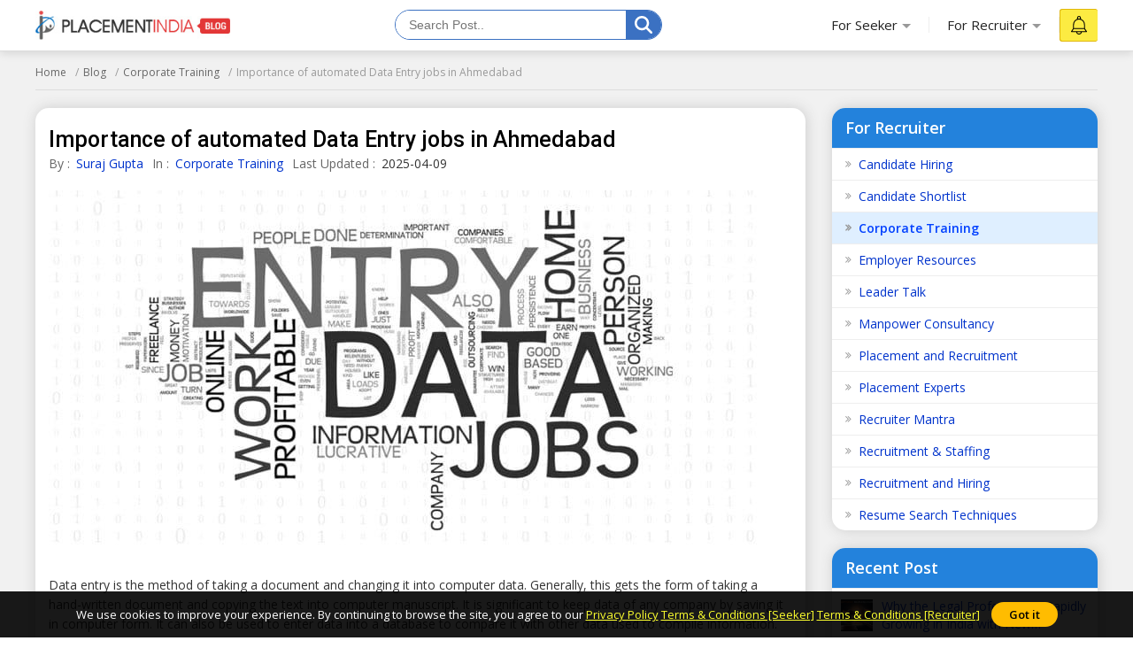

--- FILE ---
content_type: text/html; charset=UTF-8
request_url: https://www.placementindia.com/blog/importance-of-automated-data-entry-jobs-in-ahmedabad.htm?fbclid=IwAR16QTBZfmuwdLJ0ZyRqmemqnmn6P_JxpiFye19433MWfhUFN214PldrmOU
body_size: 21672
content:
 <!doctype html>
<html lang="en">
<head>
<meta charset="utf-8">
<meta name="viewport" content="width=device-width, initial-scale=1, shrink-to-fit=no">
<title>Importance of automated Data Entry jobs in Ahmedabad - PlacementIndia.com Blogs</title>
<meta name="description" content="Data entry is the method of taking a document and changing it into computer data. Generally, this gets the form of taking a hand-written document and copying the text into computer manuscript..."/>

<link rel='canonical' href='https://www.placementindia.com/blog/importance-of-automated-data-entry-jobs-in-ahmedabad.htm'/>	<link rel="dns-prefetch" href="https://www.google.com/analytics/">
	<link rel="dns-prefetch" href="https://static.placementindia.com/">
	<link rel="dns-prefetch" href="https://dynamic.placementindia.com/">
	<meta property="og:title" content="Importance of automated Data Entry jobs in Ahmedabad - PlacementIndia.com Blogs"/>
<meta property="og:type" content="article"/>
<meta property="og:url" content="https://www.placementindia.com/blog/importance-of-automated-data-entry-jobs-in-ahmedabad.htm"/>
<meta property="og:site_name" content="PlacementIndia.Com"/>
<meta property="og:description" content="Data entry is the method of taking a document and changing it into computer data. Generally, this gets the form of taking a hand-written document and copying the text into computer manuscript..."/>
	<meta property="og:image" content="https://dynamic.placementindia.com/blog_images/20210130110152_image1.jpg"/>
	<meta name="twitter:card" content="summary_large_image"/>
<meta name="twitter:title" content="Importance of automated Data Entry jobs in Ahmedabad - PlacementIndia.com Blogs"/>
<meta name="twitter:description" content="Data entry is the method of taking a document and changing it into computer data. Generally, this gets the form of taking a hand-written document and copying the text into computer manuscript..."/>
<meta name="twitter:site" content="@placementindia"/>
<meta name="twitter:domain" content="PlacementIndia.com"/>
	<meta name="twitter:image:src" content="https://dynamic.placementindia.com/blog_images/20210130110152_image1.jpg" />
	<link rel="preload" href="https://static.placementindia.com/css/small_common.css" as="style">
<link rel="stylesheet" media="print" onload="this.onload=null;this.removeAttribute('media');" href="https://static.placementindia.com/css/small_common.css">
<noscript><link href="https://static.placementindia.com/css/small_common.css" rel="stylesheet" type="text/css"></noscript> 
<link href="https://static.placementindia.com/css/header.css" rel="stylesheet" type="text/css"> 
<script src="https://static.placementindia.com/new-js/jquery.js"></script>
<script src="https://static.placementindia.com/js/popup_pi.js"></script>
<script src="https://static.placementindia.com/new-js/jquery.validate.min.js"></script>





	<link rel="preconnect" href="https://www.googletagmanager.com">
	<link rel="preconnect" href="https://www.google-analytics.com">	
	<link rel="preconnect" href="https://static.placementindia.com">
	<link rel="preconnect" href="https://dynamic.placementindia.com">
	<link rel="preconnect" href="https://pagead2.googlesyndication.com">
	<link rel="preconnect" href="https://fonts.googleapis.com">
	<link rel="preconnect" href="https://fonts.gstatic.com">
 	<link rel="preconnect" href="https://code.jquery.com">  
	
	<link rel="dns-prefetch" href="https://www.googletagmanager.com">
	<link rel="dns-prefetch" href="https://www.google-analytics.com">
	<link rel="dns-prefetch" href="https://static.placementindia.com">
	<link rel="dns-prefetch" href="https://dynamic.placementindia.com">
	<link rel="dns-prefetch" href="https://pagead2.googlesyndication.com">
	<link rel="dns-prefetch" href="https://fonts.googleapis.com">
	<link rel="dns-prefetch" href="https://fonts.gstatic.com">
	<link rel="dns-prefetch" href="https://code.jquery.com">  
	
	<link rel="dns-prefetch" href="https://googleads.g.doubleclick.net">
	<link rel="dns-prefetch" href="https://partner.googleadservices.com">
	<link rel="dns-prefetch" href="https://adservice.google.co.in">
	<link rel="dns-prefetch" href="https://adservice.google.com">
	<link rel="dns-prefetch" href="https://www.google.co.in">
	<link rel="dns-prefetch" href="https://www.google.com">
	<link rel="dns-prefetch" href="https://connect.facebook.net">	
	<style>
html{background:#fff;color:#333;font:12px/1.5em Arial,Helvetica,sans-serif;-webkit-text-size-adjust:none}
article,aside,audio,canvas,details,figure,figcaption,footer,h1,h2,h3,h4,h5,h6,header,hgroup,menu,nav,section,summary,video{display:block}
blockquote,body,button,dd,details,dl,fieldset,figure,form,h1,h2,h3,h4,h5,h6,input,ol,p,select,summary,td,textarea,ul{margin:0;padding:0}
a{text-decoration:none;cursor:pointer;outline:none!important}a:focus{outline:thin dotted}a:active,a:hover{outline:0}
a[href^="mailto:"],a[href^="ymsgr:"]{word-wrap:break-word;word-break:break-all}
.js .no-js{display:none;position:absolute;bottom:0}
ol,ul{list-style:none}.star{color:#c30;font-family:Verdana,Geneva,sans-serif;font-size:.9em}
.tal{text-align:left}.tar{text-align:right}.tac{text-align:center}.taj{text-align:justify}.vat{vertical-align:top}.vam{vertical-align:middle}.vab{vertical-align:bottom}
.fl{float:left;*display:inline-block}.fr{float:right;*display:inline-block}
.fo{*zoom:1}.fo:before,.fo:after{content:"";display:table}.fo:after{clear:both}.cb{clear:both}
.db{display:block}.dib{display:inline-block;*display:inline;*zoom:1}.dn{display:none} .pa{position:absolute}.pf{position:fixed}.pr{position:relative}
.zi1{z-index:1}.zi2{z-index:2}.zi3{z-index:3}.zi4{z-index:4}.zi5{z-index:5}.zi6{z-index:6}.zi7{z-index:7}.zi8{z-index:8}.zi9{z-index:9}.zi10{z-index:10}
.bsbb{-webkit-box-sizing:border-box;-moz-box-sizing:border-box;box-sizing:border-box}
.cd{cursor:default}.cp{cursor:pointer}
.sc{white-space: nowrap;overflow:hidden;text-overflow:ellipsis;}
.dif,.dif a,a.dif,.dif-anchors a{color:#c30;}.dif a:hover,a.dif:hover,.dif-anchors a:hover{color:#930;}
.blue,.blue a,a.blue{color:#03c}.blue a:hover,a.blue:hover{color:#06f}

input::-webkit-outer-spin-button,input::-webkit-inner-spin-button{-webkit-appearance:none;margin:0}
input[type=number]{-moz-appearance:textfield}

input.error_bdr,select.error_bdr,textarea.error_bdr{border:1px solid red!important}
.fw{width:1200px;margin:auto;}
.seeker_top_header .rec_login_bt{border:solid 1px #3866cf;padding:3px 10px;margin-right:10px;border-radius:3px;color:#fff;background:#4976d1;font-size:12px;font-weight:700;display:none;float:right;margin-top:6px;}
.seeker_top_header .rec_login_bt img{vertical-align:middle;margin-right:2px;}
.seeker_top_header .rec_login_bt:hover{background:#17409f;color:#fff}
.seeker_top_header .menu_icon{display:none;width:50px;height:40px;background:url(//static.placementindia.com/images/menu-icon-dark.png) no-repeat center center;float:left} 
.seeker_top_header{background:#fff;position:sticky;top:0;left:0;right:0;z-index:99;box-shadow:0 2px 10px rgba(0,0,0,0.12);font-family:'Open Sans', sans-serif; border-bottom:1px solid #ddd;} 
.th-inner{display:flex;align-items:center;justify-content:space-between;position:relative;}
.thi-left{display:flex; align-items:center;}
.thi-right{display:flex;align-items:center;}
.thi-right._other{font-size:14px;color:#666}
.thi-right._other span{font-weight:600;padding-left:5px;color:#08c}
.thi-right._other a{padding:7px 10px;background:linear-gradient(90deg, #0972c1, #40a5f0);margin-left:15px;color:#fff;border-radius:3px;line-height:18px;font-weight:500;font-family:'Roboto', sans-serif;}
.thi-right._other a .fa{margin-right:4px;}
.seeker_top_header .pi_logo{float:left;margin:6px 15px 6px 0px;display:block;background:url(//static.placementindia.com/images/PI_Logo.svg) no-repeat; background-size:cover; width:228px;height:47px;text-indent:-2500px;float:left;}
.seeker_top_header .pi_logo_blog{float:left;margin:10px 15px 10px 0px;display:block;width:220px;height:auto;}
.seeker_top_header .pi_logo_blog img{width:100%;height:auto}
.top_menu #tml_top_new{display:flex; flex-wrap:wrap;margin:0;padding:0;list-style:none;}
#tml_top_new > li{position:relative;}
#tml_top_new > li > a{display:block;padding:7px 16px;font-size:13.4px;color:#222;font-weight:600; text-align:center;}

#tml_top_new > li > a.link_login{border:solid 1px #3679db;border-radius:5px;color:#0022cb;background:linear-gradient(90deg, #edfbff, #fff);line-height:13px;}
#tml_top_new > li.active > a,#tml_top_new > li:hover > a,#tml_top_new > li.hover > a{background:#f1f1f1;}
#tml_top_new .jobs-dorpdown > a:after, #tml_top_new .career-dropdown > a:after, #tml_top_new .cusultant-dropdown > a:after{    content:'';position:absolute;top:calc(100% - 4px);left:0;height:2px;width:100%;background:#0f9ee1;opacity:0;
    transition: all 0.3s ease;}
#tml_top_new .jobs-dorpdown:hover > a:after, #tml_top_new .career-dropdown:hover > a:after, #tml_top_new .cusultant-dropdown:hover > a:after {opacity: 1;}
#tml_top_new > li > a > i.fa{display:inline-block;vertical-align:middle;color:#666;margin-left:2px;}
#tml_top_new .jobs-dorpdown-meun,#tml_top_new .career-dropdown-menu,#tml_top_new .consultant-dropdown-menu{display:none; position:absolute;top:100%;background:#fff; z-index:1;}
#tml_top_new .jobs-dorpdown .jobs-dorpdown-meun{display:none;position:absolute; background:#fff; left:0;top:100%;   min-width:160px; box-shadow:1px 1px 5px rgba(0,0,0,0.20); transition: all 0.3s ease;}
#tml_top_new .jobs-dorpdown .jobs-dorpdown-meun li{border-bottom: 1px solid #f6f6f6;font-family:'Open Sans', sans-serif;}
#tml_top_new .jobs-dorpdown .jobs-dorpdown-meun li:last-child{border-bottom:none;}
#tml_top_new .jobs-dorpdown .jobs-dorpdown-meun li a {display: block; padding:7px 15px; color:#666; font-size:13px;    position:relative;transition:all 0.3s ease;}
#tml_top_new .jobs-dorpdown .jobs-dorpdown-meun li:hover a {background:#f4f4f4;}
#tml_top_new .jobs-dorpdown .jobs-dorpdown-meun > li > a:after {content:'\f105';position:absolute;right:10px;top:10px;
    font-size:13px; color:#999; font-family:'FontAwesome';}
#tml_top_new .jobs-dorpdown .jobs-dorpdown-meun .jobs-dorpdown-submeun{display:none;position:absolute;background:#f4f4f4;
    width:200px;box-shadow:1px 1px 2px rgba(0,0,0,0.20);top:0;bottom:0;left:160px;transition:all 0.3s ease;}
#tml_top_new .jobs-dorpdown .jobs-dorpdown-meun li:hover .jobs-dorpdown-submeun {display:block;}    
#tml_top_new .career-dropdown .career-dropdown-menu {width:370px;background:#fff;box-shadow:0px 1px 2px rgba(0,0,0,0.20); padding:10px 15px; display:none; flex-wrap:wrap; font-family: 'Open Sans', sans-serif; transition:all 0.3s ease;}
#tml_top_new .career-dropdown.hover .career-dropdown-menu{display:flex;justify-content:space-between;}
#tml_top_new .career-dropdown .career-dropdown-menu > li{width:45%;box-sizing:border-box; }
#tml_top_new .career-dropdown .career-dropdown-menu > li > ul > li {border-bottom:1px solid #f6f6f6;}
#tml_top_new .career-dropdown .career-dropdown-menu > li > ul > li:last-child {border-bottom: none;}
#tml_top_new .career-dropdown .career-dropdown-menu > li > ul > li > a {display:inline-block; padding:7px 5px; font-size: 13px;color:#666;}
#tml_top_new .career-dropdown .career-dropdown-menu > li > ul > li:first-child > a {font-weight:600;color:#333;}
#tml_top_new .cusultant-dropdown .consultant-dropdown-menu {width:200px; background:#fff;box-shadow:0px 1px 2px rgba(0,0,0,0.20);transition: all 0.3s ease;}
#tml_top_new .cusultant-dropdown .consultant-dropdown-menu > li {border-bottom:1px solid #f6f6f6;}
#tml_top_new .cusultant-dropdown .consultant-dropdown-menu > li:last-child{border-bottom:none;}
#tml_top_new .cusultant-dropdown .consultant-dropdown-menu > li > a {display:block; font-size:13px; color:#666;padding: 7px 15px;}
#tml_top_new > li > a.post-resume {color:#228ecd;}
#tml_top_new > li > a.post-resume{border-radius:2px;color:#fff;background:#4374ff;line-height:10px;padding:9px 10px;margin-left:10px;font-size:13.4px;border:1px solid #4374ff}
.recruiterZ{font-weight:bold;}
#tml_top_new > li > a.my_acc_tab{border:1px solid #dadfff;border-radius:2px;background:#fff;color:#4374ff;line-height:10px;padding:9px 10px;margin:0 15px;font-size:13.4px;}
#tml_top_new > li > a.link_login{border:1px solid #435eff;border-radius:2px;background:#fff;color:#4374ff;line-height:10px;padding:9px 10px;margin-left:10px;font-size:13.4px;}
#tml_top_new > li > a.post-resume > i.fa{color:#fff;}
#tml_top_new > li > a.link_login > i.fa{color:#4374ff;}
#tml_top_new > li > a.post-resume .fa,#tml_top_new > li > a.link_login .fa{vertical-align:inherit;margin-right:2px;}

#tml_top_new > li > a.app-img{display:inline-block; width:13px;height:22px;background: url(//static.placementindia.com/images/e-iPhone.png)no-repeat center center;-webkit-animation:horizontal 2s ease infinite; animation:horizontal 2s ease infinite;padding:0px;margin:4px 0px 0px 15px}
#tml_top_new > li:hover > a.app-img{background:#f1f1f1 url(//static.placementindia.com/images/e-iPhone.png)no-repeat center center;}
@keyframes horizontal{
	0%{-webkit-transform:translate(0,0);-ms-transform:translate(0,0);transform:translate(0,0)}
	6%{-webkit-transform:translate(5px,0);-ms-transform:translate(5px,0);transform:translate(5px,0)}
	12%{-webkit-transform:translate(0,0);-ms-transform:translate(0,0);transform:translate(0,0)}
	18%{-webkit-transform:translate(5px,0);-ms-transform:translate(5px,0);transform:translate(5px,0)}
	24%{-webkit-transform:translate(0,0);-ms-transform:translate(0,0);transform:translate(0,0)}
	30%{-webkit-transform:translate(5px,0);-ms-transform:translate(5px,0);transform:translate(5px,0)}
	100%,36%{-webkit-transform:translate(0,0);-ms-transform:translate(0,0);transform:translate(0,0)}
} 
.th-inner .seeker_tmr{display:flex; flex-wrap:wrap;margin:0;padding:0;list-style:none; align-items:center;}
.th-inner .seeker_tmr > li.emp-dropdown{padding:12px 0;position:relative;margin-right:20px;}
.th-inner .seeker_tmr > li.emp-dropdown > a{display:flex;align-items:center; justify-content:center;}
.th-inner .seeker_tmr > li.emp-dropdown > a img{margin-right:5px;}
.th-inner .seeker_tmr > li.emp-dropdown > a span{font-size:14px;color:#228ecd;font-weight:600;line-height:1.5em;}
.th-inner .seeker_tmr > li.emp-dropdown > a i.fa{margin-left:5px;display:inline-block;color: #228ecd;}
.th-inner .seeker_tmr > li:last-child > a{display:block;background:#fceb42; border:1px solid #e1b70c; font-size:15px;border-radius:3px;text-shadow:none;padding:7px 12px;line-height:1.1em;color:#000;}
.th-inner .seeker_tmr > li:last-child > a span{font-weight:400;color:#d00;text-shadow:none;}
.emp-dropdown-menu {display:none;position:absolute;min-width:180px;top:100%;left:0;background:#fff;box-shadow:0px 1px 2px rgba(0,0,0,0.20);text-align:left;transition: all 0.3s ease;}
.emp-dropdown-menu > li {border-bottom: 1px solid #f6f6f6;}
.emp-dropdown-menu > li:last-child{border-bottom:none;}
.emp-dropdown-menu > li > a {display:block;padding:7px 15px;color:#666;font-size:13px;transition:all 0.3s ease;}
.th-inner .seeker_tmr > li.job-dropdown{padding:0px 25px 0px 0px;position:relative;margin-right:10px;}
.th-inner .seeker_tmr > li.job-dropdown > a{display:flex;align-items:center; justify-content:center;} 
.th-inner .seeker_tmr > li.job-dropdown > a img{margin-right:10px;max-width:35px;max-height:35px;width:auto;height:auto;border-radius:50%}
.th-inner .seeker_tmr > li.job-dropdown > a span{font-size:14px;color:#228ecd;font-weight:600;line-height:1.3em;white-space:nowrap;overflow:hidden;text-overflow:ellipsis;max-width:100px}
.th-inner .seeker_tmr > li.job-dropdown > a span > span{font-size:10px;color:#666;font-weight:400;display:block;}
.th-inner .seeker_tmr > li.job-dropdown > a i.fa{position:absolute;top:2px;right:10px;color:#999;font-size:16px;}
.seeker_menu_dropdown{display:none;position:absolute;min-width:200px;top:100%;right:-5px;background:#fff;box-shadow:0px 1px 5px #ccc;text-align:left;transition: all 0.3s ease;border:solid 1px #b9e4fd;}
.seeker_menu_dropdown:after{content:'';position:absolute;top:-15px;right:15px;border:7px solid transparent;border-bottom-color:#228ecd}
.seeker_menu_dropdown > li{border-bottom: 1px solid #f6f6f6;}
.seeker_menu_dropdown > li:last-child{border-bottom:none;}
.seeker_menu_dropdown > li > a{display:block; padding:7px 15px;color:#666;font-size:13px;transition:all 0.3s ease;}
.seeker_menu_dropdown > li:hover{background:#f7f7f7}
.seeker_menu_dropdown > li > a.logout{color:#228ecd;}
.seeker_menu_dropdown > li > a i.fa{margin-right:5px;}

/* Search Banner for Inner page */

.des_search_form{display:flex;justify-content:center;border:solid 7px #557598;border-radius:30px}
.des_search_form .skill_f{width:40%;border-right:solid 1px #ddd}
.des_search_form .skill_f .float_input{border-top-left-radius:30px;border-bottom-left-radius:30px;} 
.des_search_form .loca_f{width:30%;border-right:solid 1px #ddd} 
.des_search_form .loca_f.big_fild{width:70%;}
.des_search_form .loca_f.big_fild .float_input{border-top-left-radius:30px;border-bottom-left-radius:30px;} 
.des_search_form .exp_f{width:20%} 
.des_search_form .d_top_search{position:relative}
.des_search_form .d_top_search .float_input{font-size:13px;padding:22px 10px 10px 20px;display:block;width:100%;background:#fbfbfb;border:none;color:#000}
.des_search_form .d_top_search .float_select{font-size:13px;padding:16px 25px 16px 15px;display:block;width:100%;background:#fbfbfb;border:none;color:#999;position:relative;-moz-appearance:none;-webkit-appearance:none;appearance:none;}
.des_search_form .d_top_search .float_select option:first-child{color:#999}
.des_search_form .d_top_search .fa.fa-angle-down{position:absolute;right:15px;top:25px;font-size:20px;color:#aaa;z-index:1;line-height:0px;pointer-events:none}
.des_search_form .d_top_search.valid  label{display:block !important;}
.des_search_form .d_top_search.valid .float_select{padding:22px 25px 10px 15px;color:#000}
.des_search_form .float_input:focus,.des_search_form .float_select:focus{outline:none;border-color:#999}
.des_search_form .d_top_search label{color:#999;font-size:13px;font-weight:400;position:absolute;pointer-events:none;left:20px;top:15px;transition:.2s ease all;-moz-transition:.2s ease all;-webkit-transition:.2s ease all}
.des_search_form .float_input:focus ~ label,.des_search_form .float_input:not(:placeholder-shown) ~ label{top:4px;font-size:10px;color:#999}
.des_search_form .float_select:focus ~ label,.des_search_form .float_select:not([value=""]):valid ~ label{top:4px;left:15px;font-size:10px;color:#999}
.des_search_form .float_input:focus ~ .bar:before,.des_search_form .float_input:focus ~ .bar:after,.float_select:focus ~ .bar:before,.float_select:focus ~ .bar:after{width:50%}
.des_search_form *,.des_search_form :before,.des_search_form :after{-webkit-box-sizing:border-box;-moz-box-sizing:border-box;box-sizing:border-box} 
.des_search_form .rec_submit_bt{background:#e34a4a;color:#fff;padding:24px 25px 23px 25px;line-height:0px;border:none;width:100%;font-size:18px;font-family:'Roboto Condensed',sans-serif;cursor:pointer;border-top-right-radius:30px;border-bottom-right-radius:30px;}
.des_search_form .rec_submit_bt:hover{background:#b82020;}

.ipsb-sec{background:#ccc url(//static.placementindia.com/images/pijshs-bg.jpg);}
.ipsb-inner{display:flex; align-items:center; min-height:135px; padding:20px 0 15px 0; box-sizing:border-box; max-width:80%;margin:0 auto;}
.ipsb-inner > div{width:100%;}
.ipsb-inner .ipsb-st{color:#fff;font-weight:400;margin-bottom:7px;margin-left:19px;font-size:18px;}
.ipsb-sec .ipsb-title{font-size:18px;font-weight:500;font-family:'Roboto', sans-serif;color:#fff;line-height:25px;margin-bottom:7px;text-align:center}
.ipsb-sec .recent-search{display:flex; align-items:center; flex-wrap:wrap;color:#ccc;font-size:12px;text-shadow:none;padding-left:20px}
.ipsb-sec .recent-search .rs-lbl{color:#fff;padding:0 5px;margin-top:7px;font-size:13px;color:#6ddeff;font-weight:600;}
.ipsb-sec .recent-search .rs-val{color:#fff;margin-left:5px;margin-top:7px; font-size:13px;}

.bc-sec{padding:5px 0;background:#eee;}
.bc-sec .breadcrumb{margin:0;padding:0;list-style:none;display:flex; align-items:center; margin:0 -5px;}
.bc-sec .breadcrumb > li{padding:0 5px;position:relative;color:#999; font-family:'Open Sans', sans-serif;font-size:12px;line-height:18px;}
.bc-sec .breadcrumb > li:first-child:before{display:none;}
.bc-sec .breadcrumb > li:before{content:'\00BB';font-family:verdana;margin-right:5px;}
.bc-sec .breadcrumb > li > a{color:#08c;}


.ipsb-sec .breadcrumb {margin:0;padding:0;list-style:none;display:flex; align-items:center;margin:0 -5px;}
.ipsb-sec .breadcrumb > li {padding:0;position:relative;color:#fff; font-family:'Open Sans', sans-serif;font-size:13px;line-height:18px;}
.ipsb-sec .breadcrumb > li > a {color:#6ddeff;}   
.ipsb-sec .breadcrumb > li:before{content:'/'; margin:0 5px;} 
.ipsb-sec .breadcrumb > li:first-child:before{display:none;}


/* Search Banner for Home page */
.hpsb-sec{background:#ccc;background-repeat:no-repeat;background-position:top center;background-size:cover;}
.hpsb-inner{display:flex; align-items:center; justify-content:space-between; min-height:250px; padding:30px 0; box-sizing:border-box;}
.hpsb-left{width:65%;}
.hpsb-title{font-size:32px;font-weight:400;color:#fff; line-height:35px;margin-bottom:10px;}
.hpbs-ig{display:flex;align-items:center;}
.hpbs-sfk,.hpbs-sbl,.hpbs-sbe{flex-grow:1; position:relative;}
.hpbs-sfk{width:50%;}
.hpbs-sbl,.hpbs-sbe{width:20%;}
.hpbs-fc{width:100%;box-sizing:border-box;background:#fff;border:none;border-right:1px solid #ccc;padding:12px;font-size:14px;line-height:23px;font-family:'Open Sans', sans-serif; outline:none;box-shadow:none;}
select.hpbs-fc{border:none;padding:13px;border-right:none;}
.hpsb-sec .btn-search{min-height:47px;background:#ff6600;margin:0;border:1px solid #ff6600;color:#fff;padding:8px 15px; line-height:0; box-sizing:border-box;cursor:pointer;}
.hpsb-bj{display:flex;align-items:center;margin-top:15px;font-size:13px;font-family:'Open Sans', sans-serif;}
.hpsb-bj .bj-lbl{background:rgba(10,53,101,0.7);color:#fff;text-transform:uppercase;padding:10px; line-height:18px;}
.hpsb-bj .bj-list{display:flex;align-items:center;margin:0;padding:0;list-style:none;background:rgba(7,30,45,0.7);}
.hpsb-bj .bj-list > li{position:relative;}
.hpsb-bj .bj-list > li > a{padding:10px 12px;color:#fff;font-size:13px;line-height:18px;display:block;}
.hpsb-bj .bj-list .bjm-list{display:none; position:absolute;top:100%;left:0; width:150px;background:#fff; box-shadow:0 0 5px #ccc; z-index:1; transition:all 0.3s ease;border:solid 1px #ccc;}
.hpsb-bj .bj-list li:hover .bjm-list{display:block;}
.bjm-list > li{border-bottom:1px solid #eee;}
.bjm-list > li:last-child{border-bottom:none;}
.bjm-list > li > a{display:block;font-size:12px;line-height:20px;color:#06c;padding:5px 15px; transition:all 0.3s ease;}
.bjm-list > li:hover > a{background:#f5f5f5;color:#08c;}
.slr-sec{background:rgba(0,0,0,0.7);padding:30px; width:270px;box-sizing:border-box;display:flex;align-items:center;justify-content:center; flex-direction:column;}
.slr-lbl{font-family:'Open Sans', sans-serif;margin-bottom:7px;text-shadow:none;color:#fff;text-align:center;font-size:13px;font-weight:600;}
.slr-btn-register{display:block;width:100%;box-sizing:border-box;border-radius:25px;color:#fff;background:#ff6600;padding:10px;text-shadow:none;font-family:'Roboto Condensed', sans-serif; font-size:18px;line-height:20px; text-align:center;}
.slr-or{padding:20px 0;text-align:center;font-size:12px;color:#fff;text-shadow:none;position:relative; width:100%;box-sizing:border-box;}
.slr-or:before{content:''; width:43%;height:1px;background:#585855; position:absolute; left:0; top:50%;}
.slr-or:after{content:''; width:43%;height:1px;background:#585855; position:absolute; right:0; top:50%;}
.slr-btn-signin{border:1px solid #999; border-radius:25px;padding:7px 30px;color:#fff;display:flex;align-items:center;justify-content:center;font-family: "Open Sans", sans-serif;font-size:12px;text-shadow:none;}
.slr-btn-signin img{display:inline-block;margin-right:7px;}
.slr-btn-resume{display:none;border:1px solid #999; border-radius:25px;padding:7px 30px;color:#fff;align-items:center;justify-content:center;font-family: "Open Sans", sans-serif;font-size:12px;text-shadow:none;} 
/*Blog header navigaion menu*/
.blog-navbar{display:flex;align-items:center;}
.blog-navbar > li{padding-top:10px;padding-bottom:10px}
.blog-navbar > li > a{display:flex; align-items:center; padding:0 20px;border-right:1px solid #eee; font-size:15px;color:#222}
.blog-navbar > li:last-child > a{border-right:none;}
.blog-navbar > li i.fa-file-text-o{display:inline-block;vertical-align:middle;margin-right:5px;color:#999}
.blog-navbar .dropdown{position:relative;}
.blog-navbar .dropdown > a:after{content:'';display:inline-block;vertical-align:middle;margin-left:5px; margin-top:7px; border:5px solid transparent;border-top-color:#999}
.blog-navbar .dropdown-menu{display:none;position:absolute;top:100%;left:0;background:#fff; z-index:1;box-shadow:0px 5px 5px 0px rgba(0, 0, 0, 0.12);border-radius:0px 0px 3px 3px;border:1px solid #eee;min-width:220px;max-height:250px;overflow-x:auto;scrollbar-width:thin; transition:all 0.3s ease}
.blog-navbar .dropdown:hover .dropdown-menu{display:block;}
.blog-navbar .dropdown-menu::-webkit-scrollbar{width:5px;}
.blog-navbar .dropdown-menu::-webkit-scrollbar-track{background:#eee;}
.blog-navbar .dropdown-menu::-webkit-scrollbar-thumb{background:#ccc;}
.blog-navbar .dropdown-menu::-webkit-scrollbar-thumb:hover{background:#555;}
.blog-navbar .dropdown-menu li{border-bottom:1px solid #eee}
.blog-navbar .dropdown-menu li:last-child{border-bottom:none}
.blog-navbar .dropdown-menu li a{display:block;padding:7px 15px;font-size:12px;color:#666;transition:all 0.3s ease}
.blog-navbar .dropdown-menu li:hover a{color:#3aaaf8;}
.blog-navbar .blog-search{position:absolute;top:100%;background:#fff;left:-1px;width:100%; border:2px solid #3aaaf8;box-shadow:0px 5px 5px 0px rgba(0,0,0,0.12);display:none;border-radius:0 0 3px 3px;}
.blog-navbar .blog-search:before{content:'';position:absolute;top:-20px;right:15px;border:10px solid transparent;border-bottom-color:#3aaaf8}
.blog-navbar .blog-search:after{content:'';position:absolute;top:-19px;right:15px;border:10px solid transparent;border-bottom-color:#fff;}
.blog-search .bs-input{box-sizing:border-box;padding:15px;border:none;outline:none;font-size:16px;color:#666;float:left;width:calc(100% - 45px);}
.blog-search .bs-close{background:transparent;border:none;color:#666;font-size:16px;padding:15px;cursor:pointer;float:right;}
.seeker_top_header .navbar-toggler{display:none;transition:all 0.3s ease}
@media(max-width:1024px){ 
.fw{width:100%; box-sizing:border-box; padding-left:10px;padding-right:10px}  
.blog-navbar > li > a{padding:0 15px;font-size:14px}
#rec_top_m li.signup_bt a span,#rec_top_m li.contact_bt a.cont_bt span{padding:6px 10px}
#rec_top_m li.job_seeker_bt{margin-left:7px;padding-left:10px}
}
@media(max-width:800px){
.navbar-collapse{display:none; position:absolute;top:100%;left:0;width:100%;background:#fff;border-radius:0 0 3px 3px;border:1px solid #ddd;box-shadow:5px 5px 5px 0px rgba(0,0,0,0.12)}
.seeker_top_header .navbar-toggler{display:inline-block;padding:2px 10px;border:1px solid #3aaaf8;background:#fff;border-radius:3px;color:#3aaaf8;font-size:20px}
.navbar-collapse .blog-navbar{display:block;}
.blog-navbar > li{border-right:none;border-bottom:1px solid #ddd;padding:0}
.blog-navbar > li > a{display:block;padding:10px 15px;position:relative;}
.blog-navbar .dropdown > a:after{position:absolute;top:10px;right:15px}
.blog-navbar .dropdown-menu{position:static;width:100%;height:auto;max-height:250px;overflow:auto;box-shadow:none;border:none;border-top:1px solid #eee}
.blog-navbar .dropdown-menu li a{position:relative;}
.blog-navbar .dropdown-menu li a:before{content:'\f105';font-size:12px;color:#999;display:inline-block;font-family:'FontAwesome';margin-right:7px}
.blog-navbar .dropdown:hover .dropdown-menu, .blog-navbar .dropdown:focus .dropdown-menu {display: none;}
.blog-navbar .dropdown.open .dropdown-menu {display:block;}
}

.ui-autocomplete-loading { background: white url("https://static.placementindia.com/mobile-img/loading.gif") right center no-repeat;}

	.bdp-sec{background:#f1f1f1;padding:15px 0 20px 0;font-family:'Open Sans',sans-serif;}
	.bdp-sec .breadcrumb{display:flex;padding-bottom:10px;margin-bottom:20px;border-bottom:1px solid #ddd;font-size:12px;color:#666;white-space:nowrap;overflow:hidden;}
	.bdp-sec .breadcrumb > li{margin-right:10px;color:#999;display:flex; white-space:nowrap;overflow:hidden;text-overflow:ellipsis;}
	.bdp-sec .breadcrumb > li:last-child{margin-right:0}
	.bdp-sec .breadcrumb > li a{display:inline-block;color:#666}
	.bdp-sec .breadcrumb > li:before{content:'/';display:inline-block;margin-right:5px;color:#999}
	.bdp-sec .breadcrumb > li:first-child:before{display:none;}
	.bdp-inner{display:flex;flex-wrap:wrap;}
	.bdp-left{width:75%;box-sizing:border-box;padding-right:30px}
	.bdp-right{width:25%;box-sizing:border-box;}
	.bdp-widget{background:#fff;border-radius:15px;box-shadow:1px 0px 15px #ccc;margin-bottom:20px;overflow:hidden;}
	.widget-sticky{position:sticky;top:10px;z-index:1}
	.bdp-widget .bdp-widget-title{padding:10px 15px; font-size:18px; line-height:25px; font-weight:600;color:#fff; background:#2382dc; border-bottom:1px solid #eee}
	.bdp-widget ul.bdp-widget-body{margin:0;padding:0;list-style:none;}
	.bdp-widget ul.bdp-widget-body li{border-bottom:1px solid #eee}
	.bdp-widget ul.bdp-widget-body li:last-child{border-bottom:none}
	.bdp-widget ul.bdp-widget-body li a{display:block;padding:5px 15px 5px 30px; font-size:14px; line-height:25px; position:relative;color:#03c; transition:all 0.3s ease}
	.bdp-widget ul.bdp-widget-body li a.on{color:#0040ff;background:#dfefff;font-weight:600}
	.bdp-widget ul.bdp-widget-body li:hover a{background:#dfefff;color:#0040ff}
	.bdp-widget ul.bdp-widget-body li a:before{content:'\f101'; font-family:'FontAwesome';font-size:12px;color:#999; position:absolute;left:15px}
	.bdp-title{margin-bottom:20px}
	.bdp-title h1{font-family:'Roboto',sans-serif;font-size:25px;line-height:32px;color:#000;font-weight:500;}
	.bdp-meta{display:flex;align-items:center;margin:0!important;list-style:none !important;line-height:16px !important}
	.bdp-meta li{margin:0px 10px 0px 0px !important;padding:0px !important;font-size:14px !important;color:#666; line-height:20px;}
	.bdp-meta li:last-child{margin-right:0}
	.bdp-meta .meta-lbl{display:inline-block;vertical-align:middle;color:#666;margin-right:3px;}
	.bdp-meta span.meta-val{display:inline-block;vertical-align:middle;color:#333;text-decoration:none}
	.bdp-meta a.meta-val{display:inline-block;vertical-align:middle;color:#03c;text-decoration:none;border-bottom:none !important;}
	.bdp-bdinfo{font-family:'Open Sans',sans-serif;background:#fff;border-radius:15px;margin-bottom:20px;padding:20px 15px;box-shadow:1px 0px 15px #ccc;}
	.bdp-bdinfo img{width:auto;height:auto;max-width:100%;margin-bottom:15px;}
	.post-nav{margin-bottom:20px;display:flex;align-items:center;justify-content:space-between}
	.post-nav li{max-width:45%;}
	.post-nav li a{display:flex; align-items:center; max-width:100%; white-space:nowrap;overflow:hidden;text-overflow:ellipsis;background:#fff; color:#08c; font-weight:600; padding:5px 15px;box-shadow:1px 0px 15px #ccc;border-radius:25px;position:relative;font-size:14px; line-height:26px; transition:all 0.3s ease}
	.post-nav li:first-child a i.fa{display:inline-block;margin-right:5px; font-size: 14px;}
	.post-nav li:last-child a i.fa{display:inline-block;margin-left:5px; font-size: 14px;}
	.post-nav li a:hover{background:#2382dc;color:#fff}
	.shareon-sec{background:#fff;padding:20px 15px;border-radius:15px;margin-bottom:20px;box-shadow:1px 0px 15px #ccc}
	.share-post{display:flex;margin-bottom:12px;align-items:center;color:#666}
	.share-post i.fa.fa-share-alt{display:flex;margin-right:5px;color:#666;align-items:center;justify-content:center;font-size:12px;}
	.share-post .share-icon{height:30px;width:30px;border-radius:5px;display:flex;align-items:center;justify-content:center;margin-left:7px;color:#fff;font-size:16px;}
	.share-post .share-icon:hover{box-shadow:0 0 7px #ccc}
	.share-post .share-icon.facebook{background:#4267B2;}
	.share-post .share-icon.twitter{background:#00acee;}
	.share-post .share-icon.linkedin{background:#0077b5;}
	.share-post .share-icon.pinterest{background:#b7081b;}
	.share-post .share-icon.whatsapp{background:#25d366;}
	.rate_sec{display:flex;align-items:center;color:#666}

	.new_rate{display:inline-block;vertical-align:middle;font-size:14px;line-height:15px;margin-right:3px;}
	.new_rate .fa-star,.new_rate .fa-star-half-o{color:#e9322a}
	.new_rate span{margin-left:5px;font-weight:600;}

	.r_count_box{display:inline-block;vertical-align:middle;font-size:12px;line-height:15px;font-weight:bold;margin-right:3px;padding:3px 7px;border-radius:2px;}
	.ratting1{background:#377e01;color:#fff;} 
	.ratting0{background:#999;color:#fff;}
	.share-rate{display:flex;align-items:center;margin-left:20px;}
	.share-rate strong{font-size:14px;color:#333;display:inline-block;font-weight:600}
	.share-rate .star-rating {direction:rtl;cursor:default;margin:0 10px}
	.share-rate .star-rating input[type=radio] {display:none;}
	.share-rate .star-rating label {color:#bbb;font-size:16px;padding:0;cursor:pointer;transition:all 0.3s ase-in-out;}
	.share-rate .star-rating label:hover,
	.share-rate .star-rating label:hover ~ label,
	.share-rate .star-rating input[type=radio]:checked ~ label {color:#f2b600;}
	.ratting-thanks{color:#c30;font-size:14px;margin-top:10px;display:none}
	.blogAddThanks{padding:20px 20px;text-align:center;font-size:16px;color:green}
	.add-comment{background:#f8f8f8;border-radius:15px;padding:20px;box-shadow:1px 0px 15px #ccc}
	.add-comment .ac-heading{font-size:20px;margin-bottom:20px;font-weight:600;color:#222;line-height:25px}
	.form-row{display:flex;flex-wrap:wrap;margin-left:-10px;margin-right:-10px;}
	.form-row .col-half{width:50%;box-sizing:border-box;padding-left:10px;padding-right:10px}
	.form-row .col-full{width:100%;box-sizing:border-box;padding-left:10px;padding-right:10px}
	.ac-fg{margin-bottom:20px}
	.floating-label{position:relative;}
	.floating-label label{position:absolute;top:10px;left:10px;font-size:12px;color:#999;transition:all 0.3s ease}
	.floating-label label.error,.floating-label.valid label.error{cursor: default;color:#c00!important; position: static;background:transparent}
	.floating-label.valid label{top:-12px;color:#666;background-image:linear-gradient(rgba(255,255,255,0.2), rgba(255,255,255,1));padding:3px 5px;display:inline-block;left:5px}
	.ac-fg .ac-fc{width:100%;box-sizing:border-box;padding:10px;border:1px solid #ccc;border-radius:3px;outline:none;box-shadow:none;}
	.btn-ac-submit{display:inline-block;padding:10px 30px;color:#fff;border-radius:3px;border:none;background:#d14445;font-size:14px;font-weight:600;cursor:pointer}
	.ac-tc{display:flex;flex-direction:column;}
	.ac-tc label{display:inline-block;margin-bottom:5px;font-size:12px;color:#666;line-height:20px}
	.ac-tc label:last-child{margin-bottom:0}
	.ac-tc label input[type="checkbox"]{display:inline-block;vertical-align:middle;margin-right:5px}
	.pc-sec{background:#fff;border-radius:15px;margin-bottom:20px;padding:20px;box-shadow:1px 0px 15px #ccc;font-family:'Open Sans',sans-serif}
	.pc-sec .pc-title{font-size:18px;font-weight:600;color:#222;line-height:25px}
	.pc-sec .pc-title a{color:#222;font-weight:400}
	.pc-sec .pc-list li{border-bottom:1px solid #eee;padding:20px 0}
	.pc-sec .pc-list li ul{padding-left:60px}
	.pc-sec .pc-list li:last-child{border-bottom:none;padding-bottom:0}
	.pc-sec .pc-list .add-comment{margin-bottom:0;border:1px solid #eee;margin-top:20px;box-shadow:none;position:relative;}
	.btn-cancel-reply{position:absolute;top:20px;right:20px;background:none;border:none;outline:none;box-shadow:none;color:#c30;text-decoration:underline;cursor:pointer;}
	.pc-list .pci-heading{display:flex;align-items:center;margin-bottom:10px}
	.pci-heading .pc-pimg{width:36px;height:36px;line-height:0;overflow:hidden;border-radius:50%;display:flex;align-items:center;justify-content:center;margin-right:10px}
	.pci-heading .pc-pimg img{width:36px;height:36px}
	.pc-pinfo .pc-name{font-size:16px;line-height:22px;}
	.pc-pinfo .pc-date{font-size:12px;color:#666}
	.pc-pinfo .pc-date:hover{text-decoration:underline;}
	.pc-list .pc-msg{font-size:13px;color:#666;line-height:22px;margin-bottom:10px}
	.pc-list .btn-pc-reply{display:inline-block;border:none;color:#fff;padding:5px 15px;font-size:12px;font-weight:400;background:#d14445;border-radius:3px;cursor:pointer;}
	.cancle_hide_block{cursor:pointer;position:absolute;right:0px;top:0px;z-index:1;line-height:0px;padding:8px;background:#eee;border:solid 1px #ddd;}
	.content ol + ul{margin-left:30px !important;}
	.content ol + ul > li:before{height:17px;width:17px;font-size:13px;background:#333;top:7px;}
	.content .ul-child-margin ul + p{margin-left:30px;}
	.content .even-margin p:nth-child(even){margin-left:30px;}
	/* new css */
	.table-of-content{background:#f5f5f5;padding:20px;border-radius:5px;border:1px solid #eee;margin:30px 0px 20px}
	.toc-sh{position:relative;cursor:pointer;}
	.toc-sh h3{font-size:18px; line-height:28px; color:#000;font-weight:bold;}
	.toc-sh:after{content:'\f107';font-family:'FontAwesome';font-size:26px;position:absolute;right:0;top:4px;color:#666;transition:all 0.3s ease}
	.toc-sh.open:after{content:'\f106'}
	.toc-list{margin-top:15px; list-style-type:none;counter-reset:custom-counter;}
	.toc-list li a{display:inline-block;text-decoration:none;font-size:14px; line-height:25px; color:#007bff;}
	.toc-list li a:hover{text-decoration:underline;color:#0056b3}
	.toc-list > li{margin-bottom:5px;counter-increment: custom-counter; list-style:none; position:relative;padding-left:25px;}
	.toc-list > li:last-child{margin-bottom:0}
	.toc-list > li::before {content: counter(custom-counter) ". ";font-weight:normal; font-size:14px; line-height:25px; color:#000;position:absolute;left:0px}
	.toc-list > li ol {list-style-type:none;counter-reset: custom-sub-counter;margin-top:0; margin-left:0;}
	.toc-list > li ol > li {counter-increment: custom-sub-counter; margin-top:10px; list-style:none;}
	.toc-list > li ol > li::before {content: counter(custom-counter) "." counter(custom-sub-counter) " ";  font-weight: normal; font-size:14px;color:#000;margin-right:5px;}
	.content p{font-size:14px;line-height:22px;color:#333;margin-bottom:15px;}
	.content h2{font-size:18px;line-height:24px;font-weight:600;margin-bottom:15px;margin-top:30px;padding:8px 15px;color:#1761cf;background:linear-gradient(90deg,#e3ecfb 0,#fff);border-left:solid 4px #1761cf}
	.content h3{font-size:18px;line-height:22px;font-weight:600;margin-bottom:15px; margin-top:30px;color:#000;}
	.content strong{font-weight:600}
	.content ul,.content ol{margin-bottom:15px;}
	.content ul > li{position:relative;padding-left:30px;list-style-type:none;}
	.content ul{margin-left:0!important}
	.content ul > li:before{content:'\f105';font-family:'FontAwesome';background:#5a8bd5;color:#fff;left:0; top:4px;font-size:15px;border-radius:50%; width:20px;height:20px;text-align:center; display:flex;align-items:center;justify-content:center; position:absolute;}
	.content ul > li > ol{list-style:none;}
	.content ul > li > ol > li:before{content:'\f105';font-family:'FontAwesome';background:#5a8bd5;color:#fff;left:0; top:4px;font-size:15px;border-radius:50%; width:20px;height:20px;text-align:center; display:flex;align-items:center;justify-content:center; position:absolute;}
	.content ul > li{font-size:14px;line-height:28px;margin-bottom:15px;color:#333}
	.content ol{list-style:none; font-size:16px;color:#333;margin:0 0 20px 10px;counter-reset: myCounter;}
	.content ol > li{font-size:14px;line-height:28px;margin-bottom:15px; position:relative; padding-left:30px}
	.content ol > li:before{content:counter(myCounter);counter-increment:myCounter; height:20px;width:20px; border-radius:50%; display:flex;align-items:center;justify-content:center; background:#5587d3;color:#fff; position:absolute;left:0;top:4px; font-size:12px;font-weight:600}
	.responsive-table{overflow-x:auto; padding-bottom:10px;}
	.content table{width:100%;border:1px solid #ccc;border-collapse:collapse;font-size:14px;}
	.content table thead{background:#f5f5f5;}
	.content th{font-weight:600;color:#000;padding:10px 7px; line-height:23px; text-align:center;border:1px solid #ccc}
	.content td{padding:10px 7px;color:#333;border:1px solid #ccc;text-align:center; line-height:26px;}
	.content h4{font-size:20px;line-height:24px;font-weight:600;margin:30px 0 15px;padding:10px 15px;color:#1761cf;background:linear-gradient(90deg,#e3ecfb 0,#fff);border-left:solid 4px #1761cf}
	.bdp-bdinfo .tags{display:flex;flex-wrap:wrap;}
	.bdp-bdinfo .tags a{display:inline-block;margin-right:10px;margin-bottom:5px; border-radius:3px;padding:5px 20px;background:#f8f8f8;border:1px solid #ddd;color:#08c; font-size:14px;line-height:20px}
	.bdp-bdinfo .tags a:hover{background:#2382dc;color:#fff;border-color:#2382dc}
	.faq-sec{background:#fff;border-radius:15px;overflow:hidden;margin-bottom:20px;box-shadow:1px 0px 15px #ccc}
	.faq-sec h2,.faq-sec h3{padding:10px 15px;font-size:20px; line-height:25px;font-weight: 600;color:#1761cf;background:#e3ecfb;}
	.faq-sec .faq-list{margin:0;list-style-type:none;padding:20px;}
	.faq-sec .faq-list > li{counter-increment:custom-counter; position:relative; padding:15px 20px; margin-bottom:20px; border:1px solid #eee;}
	.faq-sec .faq-list > li:last-child{margin-bottom:0}
	.faq-sec .faq-list > li::before {display:none}
	.faq-list .faq-q{font-size:16px; line-height:22px; font-weight:600;color:#000;position:relative;padding-bottom:10px;} 
	.faq-list .faq-a{font-size:14px;line-height:20px;} 
	.recent-post{margin:0;padding:0;list-style:none}
	.recent-post li{border-bottom:1px solid #eee;padding:10px}
	.recent-post li:last-child{border-bottom:none}
	.recent-post li a{display:flex;align-items:center;}
	.recent-post li .rp-img{width:36px;height:36px;line-height:0;display:flex;align-items:center;justify-content:center;border:1px solid #eee;box-sizing:border-box;margin-right:10px;}
	.recent-post li .rp-img img{width:36px;height:36px;object-fit:cover;}
	.recent-post li .rp-title{width:calc(100% - 46px);font-size:14px;line-height:20px;color:#03c;overflow:hidden;text-overflow:ellipsis;display:-webkit-box;-webkit-line-clamp:2;-webkit-box-orient:vertical;}
	.bdp-widget .tag-list{display:flex;flex-wrap:wrap;padding:10px}
	.bdp-widget .tag-list .link-like{display:inline-block;margin:5px;padding:3px 10px;border-radius:25px;line-height:20px;background: #f8f8f8;border: 1px solid #ddd; color: #989898;text-decoration: none; cursor:pointer; transition:all 0.3s ease}
 	.bdp-widget .tag-list link-like:hover{background:#2382dc;color:#fff;border-color:#2382dc}
	.bdp-widget .brp-cta{padding:20px;}
	.bdp-widget .brp-cta p{font-size:18px; line-height:26px;color:#222;margin-bottom:20px;}
	.bdp-widget .brp-cta p strong{font-weight:600;color:#c30}
	.bdp-widget .brp-cta a{display:block;text-align:center;font-size:15px; line-height:22px; font-weight:600;padding:10px 20px;border-radius:5px;background:#deedff;color:#03c}
	.bdp-widget .brp-cta a i.fa{margin-left:5px; font-size:18px;display:inline-block;vertical-align:middle;}
	.releted-post{border-radius:20px;background:#f1f1f1;border:1px solid #ddd; margin:20px 0 15px;background:#fff;box-shadow:1px 0px 15px #ccc}
	.releted-post h3{padding:15px 15px 10px;font-size:18px;color:#000;font-weight:400;border-bottom:1px solid #ddd;}
	.releted-post .rp-list{margin:0 -10px 7px;padding:15px;display:flex;list-style:none;flex-wrap:wrap}
	.releted-post .rp-list > li{width:33.33%;box-sizing:border-box;padding-left:10px;padding-right:10px; text-align:center;}
	.releted-post .rp-list .rp-item{border:1px solid #eee;padding:5px;}
	.releted-post .rp-list .rp-img{display:flex;align-items:center;justify-content:center;background:#eee; height:140px;overflow:hidden;}
	.releted-post .rp-list .rp-img img{width:auto;max-width:100%}
	.releted-post .rp-list .rp-title{font-size:14px;margin-top:10px;font-weight:500;font-family:'Roboto',sans-serif;color:#666;display:block}
	.releted-post .rp-list .rp-item:hover{border-color:#add7ff;}
	.releted-post .rp-list .rp-item:hover .rp-title{color:#08c;}

	.rei_tab_body{padding:7px 10px 7px;}
	.rei_tab_body .blog_tabs{margin-bottom:5px;border-bottom:1px solid #ddd;position:relative}
	.rei_tab_body .tab-button{padding:6px 15px;border:none;background-color:#f1f1f1;border-bottom:2px solid #f1f1f1;cursor:pointer;margin-right:5px;}
	.rei_tab_body .tab-button.active{background-color:#deedff;color:#1761cf;border-bottom-color:#2382dc}
	.rei_tab_body .tab-content{padding:7px 5px;display:none}
	.rei_tab_body .tab-content.active{display:block}    
	.roll_scroller{overflow-x:hidden;white-space:nowrap;transition:1s ease;display:flex;align-items:center;}
	.blog_tabs .left_scroll_nbc,.blog_tabs .right_scroll_nbc{position:absolute;top:1px;z-index:1;width:20px;height:25px;display:flex;align-items:center;justify-content:center;border:1px solid #ddd;background:#fff;font-size:13px;color:#333;cursor:pointer;}
	.blog_tabs .left_scroll_nbc{left:-10px;}.blog_tabs .right_scroll_nbc{right:-10px;} 
	.data_show_list{margin:0px;padding:0px;}
	.data_show_list li{border:1px solid #d8d8d8;border-radius:8px;color:#303030;width:100%;font-size:14px;margin-bottom:8px;}
	.data_show_list li:hover{border-color:#8fbdf3}
	.data_show_list li a:hover{color:#1761cf}
	.data_show_list li a{padding:7px 10px;display:block;color:#303030;position:relative}
	.data_show_list li a:after{display:inline-block;width:6px;height:6px;border-top:1px solid #ccc;border-right:1px solid #ccc;transition:.5s ease;margin-top:0;content:"";transform:rotate(45deg);position:absolute;top:13px;right:15px}
		
	.dym_blog_section{list-style:revert-layer !important;margin:0 10px 20px 18px !important}
	.dym_blog_section>li{padding:0px 0px 30px !important;margin:30px 0px 0px !important;border-bottom:solid 1px #ccc;}
	.dym_blog_section>li::marker{font-weight:700 !important}
	.dym_blog_section>li:last-child{border-bottom:none;}
	.dym_blog_section>li>p{margin:0px 0px 15px;padding:0px;}
	.dym_blog_section>li>.client_logo{float:right;border:solid 1px #ddd;padding:2px;margin-left:20px;max-width:100px;max-height:100px;}
	.dym_blog_section .dyn_blog_heading{margin:0px 0px 5px;padding:0px;}
	.dym_blog_section .dyn_blog_heading2{margin:0px 0px 2px;padding:0px;font-size:16px;font-weight:600;}
	.dym_blog_section > li:before,.dym_blog_section>li>ul>li:before{display:none !important}
	.dym_blog_section>li>ul{margin:0px;padding: 0px;}
	.dym_blog_section>li>ul>li{margin:0px;padding: 0px;}
	.dym_blog_section>li>ul>li p{margin:0px 0px 5px;padding:0px;font-size:15px;line-height:22px;}
		
	@media screen and (max-width:800px){
	.bdp-bdinfo{padding:10px;}
	.bdp-sec{padding-bottom:0;padding-top:10px;}
	.bdp-sec .breadcrumb{margin-bottom:10px;padding:0px 10px 5px}
	.bdp-left{width:100%;padding-right:0px;padding-left:0px;}
	.table-of-content{padding:10px;margin-top:15px;}
	.toc-list{margin-top:5px;}
	.toc-list li a{line-height:22px;font-size:15px;}
	.toc-list > li{margin-bottom:7px; }
	.toc-list > li ol > li{position:relative;padding-left:35px;margin-top:7px;}
	.toc-list > li ol > li::before{position:absolute;left:0;top:4px;}
	.toc-sh h3{font-weight:600;}
	.content h2,.content h3{font-size:18px;line-height:25px;}
	.bdp-right{width:100%;padding-left:0px;padding-right:0px;margin-top:20px;margin-bottom:20px;}
	.bdp-title h1{font-size:20px;line-height:26px}
	.bdp-title{margin-bottom:20px}
	.bdp-bdinfo p{font-size:17px;line-height:28px}
	.pc-sec{padding:15px;margin-bottom:15px}
	.pc-sec .pc-title{font-size:16px;line-height:22px}
	.pc-sec .pc-list li{padding:15px 0}
	.pc-sec .pc-list li ul{padding-left:30px}
	.form-row .col-half{width:100%}
	.pc-sec .pc-list .add-comment,.add-comment{padding:15px}
	.rate_sec{display:block;} 
	.faq-sec .faq-list{padding:15px 10px;}
	.faq-sec .faq-list > li{padding:12px;margin-bottom:10px;}
	.faq-list .faq-q{font-size:16px;line-height:22px;}
	.releted-post .rp-list li{width:100%;margin-bottom:15px}
	.releted-post .rp-list li:last-child{margin-bottom:0}
	}
	@media screen and (max-width:500px){
	.bdp-meta li:last-child{display:none;}
	.bdp-meta li{font-size:13px!important;}
	.toc-sh h3{font-size:16px;line-height:22px;}
	.toc-sh:after{font-size:18px;}
	.toc-list li a,.toc-list > li::before,.toc-list > li ol > li::before{font-size:14px;}
	.content h2, .content h3{font-size:16px;line-height:22px;font-weight:500}
	.bdp-bdinfo p,.content ul > li,.content ol > li{font-size:13px;line-height:22px;}
	.content th,.content td{font-size:13px;line-height:20px;}
	.faq-sec h2, .faq-sec h3,.releted-post h3,.add-comment .ac-heading,.bdp-widget .bdp-widget-title{font-size:16px;line-height:22px;}
	.faq-list .faq-q,.bdp-widget .brp-cta a{font-size:14px;line-height:20px;}
	.faq-list .faq-a,.releted-post .rp-list .rp-title{font-size:13px;line-height:20px;}
	.post-nav li a{font-size:13px;}
	.share-rate .star-rating label,.share-rate strong{font-size:13px;}
	.pc-pinfo .pc-name,.bdp-widget .brp-cta p{font-size:14px;}
	.recent-post li .rp-title{font-size:13px;}
	}	
	.registe_sticky{position:fixed;top:0;-webkit-box-shadow:0 0 10px rgba(0,0,0,.2);-moz-box-shadow:0 0 10px rgba(0,0,0,.2);box-shadow:0 0 10px rgba(0,0,0,.2);z-index: 1;} 

.d_top_search ul.ui-menu.ui-autocomplete {border-radius: 19px;padding: 10px 15px;}
</style>	<!-- Google Tag Manager -->
	<script>(function(w,d,s,l,i){w[l]=w[l]||[];w[l].push({'gtm.start':
	new Date().getTime(),event:'gtm.js'});var f=d.getElementsByTagName(s)[0],
	j=d.createElement(s),dl=l!='dataLayer'?'&l='+l:'';j.async=true;j.src=
	'https://www.googletagmanager.com/gtm.js?id='+i+dl;f.parentNode.insertBefore(j,f);
	})(window,document,'script','dataLayer','GTM-PSTPLBF');</script>
	<!-- End Google Tag Manager -->
	</head>
<body>
	<!-- Google Tag Manager (noscript) -->
	<noscript><iframe src="https://www.googletagmanager.com/ns.html?id=GTM-PSTPLBF"
	height="0" width="0" style="display:none;visibility:hidden"></iframe></noscript>
	<!-- End Google Tag Manager (noscript) -->
	<header class="seeker_top_header">
<div class="fw"> 
<div class="th-inner">
<div class="thi-left"> 
<a href="https://www.placementindia.com/blog/" class="pi_logo_blog">
<img src="https://static.placementindia.com/images/pi-logo-blog.jpg" alt="PlacementIndia.com" width="279" height="42">
</a> 
</div>
<div class="blog-search">
<a href="javascript:;" class="bs-mobile" onclick="$(this).next().toggle();$('.navbar-collapse').hide();"><svg xmlns="http://www.w3.org/2000/svg" viewBox="0 0 511.97 512.08"><path d="M416 208c0 45.9-14.9 88.3-40 122.7l126.6 126.7c12.5 12.5 12.5 32.8 0 45.3s-32.8 12.5-45.3 0L330.7 376c-34.4 25.2-76.8 40-122.7 40C93.1 416 0 322.9 0 208S93.1 0 208 0s208 93.1 208 208zM208 352a144 144 0 1 0 0-288 144 144 0 1 0 0 288z"></path></svg></a>
<div class="bs-toggle-dropdown">
<form name="frm_search" id="frm_search" action="https://www.placementindia.com/blog/" method="get">
<div class="bs-ig">
<input type="text" class="bs-ic" name="search_kw" id="search_kw" value="" maxlength="150" placeholder="Search Post.." required>
<button type="submit" class="btn-bs"><svg xmlns="http://www.w3.org/2000/svg" viewBox="0 0 511.97 512.08"><path d="M416 208c0 45.9-14.9 88.3-40 122.7l126.6 126.7c12.5 12.5 12.5 32.8 0 45.3s-32.8 12.5-45.3 0L330.7 376c-34.4 25.2-76.8 40-122.7 40C93.1 416 0 322.9 0 208S93.1 0 208 0s208 93.1 208 208zM208 352a144 144 0 1 0 0-288 144 144 0 1 0 0 288z"></path></svg></button>
</div>
</form>
</div>
</div>
<button class="navbar-toggler" onclick="$('.navbar-collapse').toggle();$('.bs-toggle-dropdown').hide();">
<i class="fa fa-bars"></i>
</button>

<div class="navbar-collapse">
<ul class="blog-navbar">
		<li class="dropdown">
					<a href="https://www.placementindia.com/blog/category/.htm">For Seeker</a>
					<ul class="dropdown-menu">			
					<li><a href="https://www.placementindia.com/blog/category/career-advice.htm">Career Advice</a></li>
						<li><a href="https://www.placementindia.com/blog/category/education-tips.htm">Education Tips</a></li>
						<li><a href="https://www.placementindia.com/blog/category/employment-opportunities.htm">Employment Opportunities</a></li>
						<li><a href="https://www.placementindia.com/blog/category/interview-tips.htm">Interview Tips</a></li>
						<li><a href="https://www.placementindia.com/blog/category/job-search-tips.htm">Job Search Tips</a></li>
						<li><a href="https://www.placementindia.com/blog/category/resume-tips.htm">Resume Tips</a></li>
					</ul>
		</li>
				<li class="dropdown">
					<a href="https://www.placementindia.com/blog/category/.htm">For Recruiter</a>
					<ul class="dropdown-menu">			
					<li><a href="https://www.placementindia.com/blog/category/candidate-hiring.htm">Candidate Hiring</a></li>
						<li><a href="https://www.placementindia.com/blog/category/candidate-shortlist.htm">Candidate Shortlist</a></li>
						<li><a href="https://www.placementindia.com/blog/category/corporate-training.htm">Corporate Training</a></li>
						<li><a href="https://www.placementindia.com/blog/category/employer-resources.htm">Employer Resources</a></li>
						<li><a href="https://www.placementindia.com/blog/category/leader-talk.htm">Leader Talk</a></li>
						<li><a href="https://www.placementindia.com/blog/category/manpower-consultancy.htm">Manpower Consultancy</a></li>
						<li><a href="https://www.placementindia.com/blog/category/placement-and-recruitment.htm">Placement and Recruitment</a></li>
						<li><a href="https://www.placementindia.com/blog/category/placement-experts.htm">Placement Experts</a></li>
						<li><a href="https://www.placementindia.com/blog/category/recruiter-mantra.htm">Recruiter Mantra</a></li>
						<li><a href="https://www.placementindia.com/blog/category/recruitment-staffing.htm">Recruitment & Staffing</a></li>
						<li><a href="https://www.placementindia.com/blog/category/recruitment-and-hiring.htm">Recruitment and Hiring</a></li>
						<li><a href="https://www.placementindia.com/blog/category/resume-search-techniques.htm">Resume Search Techniques</a></li>
					</ul>
		</li>
		<li class="subscribe">
<a href="javascript:popupPi('https://www.placementindia.com/script-files/blog/subscribe.php');"><svg xmlns="http://www.w3.org/2000/svg" width="18" xml:space="preserve" viewBox="45.53 13.5 420.95 485"><path d="m463.963 414.102-51.33-76.047v-97.936c0-68.697-44.456-127.203-106.11-148.269V64.023c0-27.858-22.665-50.523-50.523-50.523s-50.523 22.665-50.523 50.523V91.85c-61.653 21.066-106.11 79.572-106.11 148.269v97.936l-51.692 76.583a12.498 12.498 0 0 0 10.361 19.493h122.128C186.153 470.59 217.871 498.5 256 498.5s69.847-27.91 75.836-64.369h122.128a.067.067 0 0 1 .02 0c6.903 0 12.5-5.597 12.5-12.5 0-2.827-.938-5.436-2.521-7.529zM230.477 64.023c0-14.073 11.45-25.523 25.523-25.523s25.523 11.45 25.523 25.523v21.554c-8.309-1.368-16.833-2.091-25.523-2.091s-17.214.723-25.523 2.091V64.023zm-106.11 176.096c0-72.583 59.05-131.633 131.633-131.633s131.633 59.05 131.633 131.633v89.26H124.367v-89.26zM256 473.5c-24.291 0-44.727-16.788-50.336-39.369h100.673C300.727 456.712 280.291 473.5 256 473.5zM81.554 409.131l36.957-54.752H393.49l36.957 54.752H81.554z"></path></svg><span>Subscribe Now</span></a>
</li>
</ul>
</div>

</div>	 
</div>
</header> 	<section class="bdp-sec"> 
	<div class="fw">
	<div class="bdp-inner">
			<script type="application/ld+json">{"@context":"https://schema.org","@type":"BreadcrumbList","itemListElement":[{"@type":"ListItem","position":1,"name": "Home","item": "https://www.placementindia.com"},{"@type":"ListItem","position":2,"name": "Blog","item": "https://www.placementindia.com/blog/"},{"@type":"ListItem","position":3,"name": "Corporate Training","item": "https://www.placementindia.com/blog/category/corporate-training.htm"},{"@type":"ListItem","position":4,"name": "Importance of automated Data Entry jobs in Ahmedabad"}]}</script>	
		<ul class="breadcrumb" style="width:100%">
		<li><a href="https://www.placementindia.com">Home</a></li>
		<li><a href="https://www.placementindia.com/blog/">Blog</a></li>
		<li><a href="https://www.placementindia.com/blog/category/corporate-training.htm">Corporate Training</a></li>
		<li>Importance of automated Data Entry jobs in Ahmedabad</li>
		</ul>
			<div class="bdp-left">				
	<div class="bdp-bdinfo">
	
	<div class="bdp-title">
	<h1>Importance of automated Data Entry jobs in Ahmedabad</h1>
	<ul class="bdp-meta">
	<li>
	<span class="meta-lbl">By : </span>
	<a class="meta-val" href="https://www.placementindia.com/blog/author/suraj-kumar-gupta.htm">Suraj Gupta</a>
	</li>
	<li>
	<span class="meta-lbl">In : </span>
	<a class="meta-val" href="https://www.placementindia.com/blog/category/corporate-training.htm">Corporate Training</a>
	</li>
	<li>
	<span class="meta-lbl">Last Updated : </span>
	<span class="meta-val">2025-04-09</span>
	</li>
	</ul>
	</div>
		
	<div class="content">
	<p><div class="bdp-img"><link rel="preload" as="image" href="https://dynamic.placementindia.com/blog_images/20210130110152_image1.jpg" fetchpriority="high"><img decoding="async" src="https://dynamic.placementindia.com/blog_images/20210130110152_image1.jpg" alt="Data Entry jobs in Ahmedabad" height="450" width="800" "></div></p>

<p>Data entry is the method of taking a document and changing it into computer data. Generally, this gets the form of taking a hand-written document and copying the text into computer manuscript. It is significant to keep data of any company by saving it in computer form. It can also be used to enter data into a database to compare it with other data used to compile information. There are several reasons, why you should have data entry done. There are many methods you can get your data entry done without spending a heap.<br/>
Many people prefer manual data entry jobs in Ahmedabad. However, this has become an outdated trend. the automated data entry is preferred these days.</p>

<p><strong> Data Entry Jobs in Ahmedabad have better scope than the manual entry jobs</strong></p>

<p>Manual <a href="https://www.placementindia.com/job-search/data-entry-operator-jobs.htm">data entry jobs</a> are the most tiresome tasks which a person do for companies. It can lead to many errors in the data. There are numerous complications involved when it comes to manual data entry job. Therefore, most of the businesses are giving automated <strong><a href="https://www.placementindia.com/job-search/data-entry-jobs-in-ahmedabad.htm">Data Entry jobs in Ahmedabad</a></strong> to potential candidates. It is better than a manual one that incorporates cost, human errors, time limitations, misunderstanding, etc. Companies can tackle these challenges using some significant ways.</p>

<p><strong>Cleanse Data over Time :</strong></p>

<p>Checking the data as and when it joins the system can benefit businesses to maintain correct lists for a short time. However, there are various changes in the data needed to be updated regularly like changes in the address, and other information to maintain the accuracy in data. Therefore, checking and refreshing the data to maintain list cleanliness will assure the expected level of data precision and quality.</p>

<p><strong>Standardize the Process :</strong></p>

<p>Having automated data entry instead of a regular manual data entry process can help overcome the number of errors in the information entered. This step also helps in sustaining consistency in the data and ensuring the acquiescence of the data.</p>

<p><strong>Monitor the Process :</strong></p>

<p>Constant monitoring of the results, help in making the processes better. It also assists analyze whether the changes made have a specific impact or not. It also accommodates to prevent repeated mistakes which are very basic in the manual data entry process. There should be a system in place that helps to use the feedback process constructively.</p>

<p><strong>Automate the Data Entry Process :</strong></p>

<p>The manual data entry process is considered as a time-consuming process that is resource-intensive process as well for any company. It gives irregular, unfinished, and non-compliant data in the database. Automation of the data entry method is possible with technology. Some of the renowned systems are OCR, IMR, or any complete automation package. This step helps companies to reduce costs and save a lot of time.</p>

<p><strong>Educate the Employees :</strong></p>

<p>Many companies still rely on manual data entry to enter consumer data into their systems. Staff coaching is one of the ways that helps them go productive. It can go a long way and accommodate to improve the data precision levels. Support Staff should be made aware of the importance of data accuracy. How will it be used by the business for the future? It will make them realize the importance of their work and helps reduce the number of errors considerably.</p>

<p><strong>Reduce Redundant Data :</strong></p>

<p>Data entry is a thorough process. Hence, the data entered need to be analyzed completely to avoid any data repetition. This step ensures that only the vital and useful data is entered, stored and processed. By performing a periodic review of the reports entered, the number of repetitions will reduce by saving crucial time, and minimize errors.</p>

<p>Now that companies are switching to an advanced version of data entry for the betterment of their company, you get a broader scope for your data entry <a href="https://www.placementindia.com/jobs-in-ahmedabad.htm">jobs in Ahmedabad</a>. Don’t wait! Upgrades your skills and resume and apply for the best jobs available online.</p>	</div>	
		
	<div class="content">
		
	</div>
			<br>
		<div class="tags">
					<a href="https://www.placementindia.com/blog/tag/career-guides.htm">Career Guides</a> 
						<a href="https://www.placementindia.com/blog/tag/career-news.htm">Career News</a> 
						<a href="https://www.placementindia.com/blog/tag/career-planning.htm">Career Planning</a> 
						<a href="https://www.placementindia.com/blog/tag/career-tips.htm">Career Tips</a> 
						<a href="https://www.placementindia.com/blog/tag/city-wise-job.htm">Citywise Jobs</a> 
					</div>
			</div>
	<!--RELATED POST SECTION-->		
				<div class="releted-post">
			<h3>Related Posts</h3>
			<ul class="rp-list">
							<li>
				<div class="rp-item">
				<a href="/blog/best-10-career-options-to-be-future-ready-and-post-resume-for.htm" class="rp-img">
				<img src="https://dynamic.placementindia.com/blog_images/20201003163425_image1_350x350.jpg" width="350" height="196" alt="" loading="lazy" decoding="async" fetchpriority="low">
				</a>
				<a href="/blog/best-10-career-options-to-be-future-ready-and-post-resume-for.htm" class="rp-title">Best 10 career options to be future!</a>
				</div>
				</li>
								<li>
				<div class="rp-item">
				<a href="/blog/why-recruitment-agencies-are-the-best-solution-for-employers.htm" class="rp-img">
				<img src="https://dynamic.placementindia.com/blog_images/20180924105228_image1_350x350.jpg" width="350" height="196" alt="" loading="lazy" decoding="async" fetchpriority="low">
				</a>
				<a href="/blog/why-recruitment-agencies-are-the-best-solution-for-employers.htm" class="rp-title">Why Recruitment Agencies are the Best Solution for Employers?</a>
				</div>
				</li>
								<li>
				<div class="rp-item">
				<a href="/blog/forming-a-high-performance-bde-team.htm" class="rp-img">
				<img src="https://dynamic.placementindia.com/blog_images/20240221102429_image1_350x350.jpg" width="350" height="196" alt="" loading="lazy" decoding="async" fetchpriority="low">
				</a>
				<a href="/blog/forming-a-high-performance-bde-team.htm" class="rp-title">Forming a High-Performance BDE Team? Emphasis on These 5 Qualities & Skills</a>
				</div>
				</li>
						
			</ul>
			</div>			
			<!--RELATED POST SECTION END-->
					<ul class="post-nav">
					<li><a href="https://www.placementindia.com/blog/top-nine-skills-that-any-accountant-needs-to-be-successful.htm"><i class="fa fa-angle-left"></i> Previous Post</a></li>
						<li><a href="https://www.placementindia.com/blog/increase-your-earning-with-data-entry-jobs.htm" class="dif">Next Post <i class="fa fa-angle-right"></i></a></li>   
					</ul>
		 
	<div class="shareon-sec">
	<div class="share-post">
    <i class="fa fa-share-alt"></i> Share on 
    <a href="https://www.facebook.com/sharer/sharer.php?u=https://www.placementindia.com/blog/importance-of-automated-data-entry-jobs-in-ahmedabad.htm" target="_blank" class="share-icon facebook" title="facebook"><i class="fa fa-facebook"></i></a>
    <a href="https://twitter.com/intent/tweet?text=Importance of automated Data Entry jobs in Ahmedabad https://www.placementindia.com/blog/importance-of-automated-data-entry-jobs-in-ahmedabad.htm via @PlacementIndia" class="share-icon twitter" title="twitter"><i class="fa fa-twitter"></i></a>
    <a href="https://www.linkedin.com/shareArticle?mini=true&url=https://www.linkedin.com/shareArticle?mini=true&url=https://www.placementindia.com/blog/importance-of-automated-data-entry-jobs-in-ahmedabad.htm&title=Importance of automated Data Entry jobs in Ahmedabad - PlacementIndia.com Blogs&summary=Data entry is the method of taking a document and changing it into computer data. Generally, this gets the form of taking a hand-written document and copying the text into computer manuscript..." class="share-icon linkedin" title="linkedin"><i class="fa fa-linkedin"></i></a>
    <a href="javascript:void((function()%7Bvar%20e=document.createElement('script');e.setAttribute('type','text/javascript');e.setAttribute('charset','UTF-8');e.setAttribute('src','https://assets.pinterest.com/js/pinmarklet.js?r='+Math.random()*99999999);document.body.appendChild(e)%7D)());" class="share-icon pinterest" title="pinterest"><i class="fa fa-pinterest"></i></a>
	</div>	
	
	<div class="rate_sec" id="rate_page_4237">
			<div class="page_rate">
        <span class="r_count_box ratting1"><i class="fa fa-star"></i> 3/5</span>
    	</div>  	
		    	<div class="share-rate">
        <strong>Rate it</strong>
        <div class="star-rating">
		<input type="radio" name="rating" id="star5" value="5" onclick="return page_rating(this.value,'4237','/blog/importance-of-automated-data-entry-jobs-in-ahmedabad.htm?fbclid=IwAR16QTBZfmuwdLJ0ZyRqmemqnmn6P_JxpiFye19433MWfhUFN214PldrmOU');" />
		<label class = "full" for="star5" title="5 stars"> 
		<i class="active fa fa-star" aria-hidden="true"></i>
		</label>
		<input type="radio" name="rating" id="star4" value="4" onclick="return page_rating(this.value,'4237','/blog/importance-of-automated-data-entry-jobs-in-ahmedabad.htm?fbclid=IwAR16QTBZfmuwdLJ0ZyRqmemqnmn6P_JxpiFye19433MWfhUFN214PldrmOU');" />
		<label class = "full" for="star4" title="4 stars">
		 <i class="active fa fa-star" aria-hidden="true"></i>
		</label>
		<input type="radio" name="rating" id="star3" value="3" onclick="return page_rating(this.value,'4237','/blog/importance-of-automated-data-entry-jobs-in-ahmedabad.htm?fbclid=IwAR16QTBZfmuwdLJ0ZyRqmemqnmn6P_JxpiFye19433MWfhUFN214PldrmOU');" />
		<label class = "full" for="star3" title="3 stars">
		<i class="active fa fa-star" aria-hidden="true"></i>
		</label>
		<input type="radio" name="rating" id="star2" value="2" onclick="return page_rating(this.value,'4237','/blog/importance-of-automated-data-entry-jobs-in-ahmedabad.htm?fbclid=IwAR16QTBZfmuwdLJ0ZyRqmemqnmn6P_JxpiFye19433MWfhUFN214PldrmOU');" />
		<label class = "full" for="star2" title="2 stars">
		<i class="active fa fa-star" aria-hidden="true"></i>
		</label>
		<input type="radio" name="rating" id="star1" value="1" onclick="return page_rating(this.value,'4237','/blog/importance-of-automated-data-entry-jobs-in-ahmedabad.htm?fbclid=IwAR16QTBZfmuwdLJ0ZyRqmemqnmn6P_JxpiFye19433MWfhUFN214PldrmOU');" />
		<label class = "full" for="star1" title="1 star">
		<i class="active fa fa-star" aria-hidden="true"></i>
		</label>
		</div>
		</div>
			</div>
	<span class="pb0 pt5px red dn" id="rate_val_thanks_4237"></span>
	</div>
			<div class="pc-sec">
		<h3 class="pc-title">3 thoughts on "Importance of automated Data Entry jobs in Ahmedabad</h3>
		<ul class="pc-list">
					<li>
			<div class="pci-heading">
			<div class="pc-pimg">
			<img loading="lazy" src="https://static.placementindia.com/images/user.png" height="36" width="36" alt="">
			</div>		
			<div class="pc-pinfo">
			<div class="pc-name">Ravi Sohra</div>
			<a class="pc-date">23 March, 2023 at 5:01 pm</a>
			</div>
			</div>
			<div class="pc-msg">Automation of the data entry method is possible with technology.</div>
							<button type="button" class="btn-pc-reply" id="reply_link_35012" onclick="javascript: reply_comment('reply_block',35012);">Reply</button>				
				<div style="position:relative">
				<p class="cancle_hide_block dn" id="cancle_block_35012" onclick="javascript:cancle_reply_comment('reply_block',34624);"><img src="https://static.placementindia.com/images/close-icon.png" alt=""></p>
				<div class="empty_block" id="reply_block_35012"></div>
				</div>				
				 
			</li>
						<li>
			<div class="pci-heading">
			<div class="pc-pimg">
			<img loading="lazy" src="https://static.placementindia.com/images/user.png" height="36" width="36" alt="">
			</div>		
			<div class="pc-pinfo">
			<div class="pc-name">SARVESH. KUMAR</div>
			<a class="pc-date">24 July, 2022 at 10:58 pm</a>
			</div>
			</div>
			<div class="pc-msg">UB. AND. HIPPA  PROCESS. DATA. ENTRY, CLAIM. ENTRY 
AP yeh. BATAYe. YEH. PROCESS. KAHA. HAI AHMDABAD. MAI</div>
							<button type="button" class="btn-pc-reply" id="reply_link_34792" onclick="javascript: reply_comment('reply_block',34792);">Reply</button>				
				<div style="position:relative">
				<p class="cancle_hide_block dn" id="cancle_block_34792" onclick="javascript:cancle_reply_comment('reply_block',34624);"><img src="https://static.placementindia.com/images/close-icon.png" alt=""></p>
				<div class="empty_block" id="reply_block_34792"></div>
				</div>				
				 
			</li>
						<li>
			<div class="pci-heading">
			<div class="pc-pimg">
			<img loading="lazy" src="https://static.placementindia.com/images/user.png" height="36" width="36" alt="">
			</div>		
			<div class="pc-pinfo">
			<div class="pc-name">MUKUL RANJAN DEBNATH</div>
			<a class="pc-date">10 May, 2021 at 11:11 am</a>
			</div>
			</div>
			<div class="pc-msg">GReat Blog Thanks for sharing the Importance of Data Entry jobs in Ahmedabad</div>
							<button type="button" class="btn-pc-reply" id="reply_link_34619" onclick="javascript: reply_comment('reply_block',34619);">Reply</button>				
				<div style="position:relative">
				<p class="cancle_hide_block dn" id="cancle_block_34619" onclick="javascript:cancle_reply_comment('reply_block',34624);"><img src="https://static.placementindia.com/images/close-icon.png" alt=""></p>
				<div class="empty_block" id="reply_block_34619"></div>
				</div>				
				 
			</li>
					
		</ul>	
		</div>
			
	<span id="add_comment_block">
	<div id="add_com_msg" class="blogAddThanks dn"></div>
	<div class="add-comment">
	<h3 class="ac-heading" id="add_comment_head">ADD COMMENT</h3>
	<div class="ac-body">
	<form name="frm_add_comment" id="frm_add_comment" action="" method="post">
	<div class="form-row">
	<div class="ac-fg col-half">
	<div class="floating-label">	
	<input name="visiter_name" id="visiter_name" type="text" placeholder=" " class="ac-fc" value="">
	<label for="acName">Name</label>
	</div>
	</div>
	<div class="ac-fg col-half">
	<div class="floating-label">									
	<input name="visiter_email" id="visiter_email" type="email" placeholder=" " class="ac-fc" value="">
	<label for="acEmail">Email Id</label>
	</div>	
	</div>
	<div class="ac-fg col-full">
	<div class="floating-label">									
	<textarea name="comment_text" id="comment_text" placeholder=" " class="ac-fc" rows="6"></textarea>
	<label for="acComment">Comment</label>
	</div>
	</div>
	</div>
	<div class="ac-fg">
	<span class="dn tal" id="loading_proc"></span>
	<input type="hidden" name="comment_sub" value="Comment_Sub">
	<input type="hidden" id="comment_as_reply" name="comment_as_reply" value="">
	<input type="hidden" name="comment_post_id" value="4237">	
	<button type="submit" class="btn-ac-submit">Post Comment</button>
	</div>
	<div class="ac-tc">
	<label><input type="checkbox" checked="checked" name="post_v_mail" value="1" class="mr3px vam"> Notify me of new comments via email</label>
	</div>
	</form>
	</div>
	</div>
	</span>
	</div>
		<div class="bdp-right">
	<div class="bdp-right-inn">
			<div class="bdp-widget">
		<h3 class="bdp-widget-title">For Recruiter</h3>
		<ul class="bdp-widget-body">
	 				<li><a href="https://www.placementindia.com/blog/category/candidate-hiring.htm">Candidate Hiring</a></li> 
						<li><a href="https://www.placementindia.com/blog/category/candidate-shortlist.htm">Candidate Shortlist</a></li> 
						<li><a href="https://www.placementindia.com/blog/category/corporate-training.htm" class="on" >Corporate Training</a></li> 
						<li><a href="https://www.placementindia.com/blog/category/employer-resources.htm">Employer Resources</a></li> 
						<li><a href="https://www.placementindia.com/blog/category/leader-talk.htm">Leader Talk</a></li> 
						<li><a href="https://www.placementindia.com/blog/category/manpower-consultancy.htm">Manpower Consultancy</a></li> 
						<li><a href="https://www.placementindia.com/blog/category/placement-and-recruitment.htm">Placement and Recruitment</a></li> 
						<li><a href="https://www.placementindia.com/blog/category/placement-experts.htm">Placement Experts</a></li> 
						<li><a href="https://www.placementindia.com/blog/category/recruiter-mantra.htm">Recruiter Mantra</a></li> 
						<li><a href="https://www.placementindia.com/blog/category/recruitment-staffing.htm">Recruitment & Staffing</a></li> 
						<li><a href="https://www.placementindia.com/blog/category/recruitment-and-hiring.htm">Recruitment and Hiring</a></li> 
						<li><a href="https://www.placementindia.com/blog/category/resume-search-techniques.htm">Resume Search Techniques</a></li> 
					</ul>
		</div>
				<div class="bdp-widget">
		<h3 class="bdp-widget-title">Recent Post</h3>
		<ul class="recent-post">
					<li>
			<a href="/blog/why-the-legal-profession-is-rapidly-growing-in-india-with-new-opportunities-and-emerging-trends.htm">
			<div class="rp-img">
			<img loading="lazy" decoding="async" fetchpriority="low" src="https://dynamic.placementindia.com/blog_images/20260122123948_image1_350x350.jpg" alt="" height="66" width="66">
			</div>
			<div class="rp-title">Why the Legal Profession Is Rapidly Growing in India with New Opportunities and Emerging Trends</div>
			</a>   
			</li>
						<li>
			<a href="/blog/how-to-hire-business-development-executive.htm">
			<div class="rp-img">
			<img loading="lazy" decoding="async" fetchpriority="low" src="https://dynamic.placementindia.com/blog_images/20251213140900_image1_350x350.jpg" alt="" height="66" width="66">
			</div>
			<div class="rp-title">How to Hire Business Development Executive: A Complete Guide</div>
			</a>   
			</li>
						<li>
			<a href="/blog/how-to-hire-medical-representative-a-complete-guide.htm">
			<div class="rp-img">
			<img loading="lazy" decoding="async" fetchpriority="low" src="https://dynamic.placementindia.com/blog_images/20251112121950_image1_350x350.jpg" alt="" height="66" width="66">
			</div>
			<div class="rp-title">How to Hire Medical Representative: A Complete Guide</div>
			</a>   
			</li>
						<li>
			<a href="/blog/cost-effective-manpower-agency-in-delhi-hire-within-employer-budget.htm">
			<div class="rp-img">
			<img loading="lazy" decoding="async" fetchpriority="low" src="https://dynamic.placementindia.com/blog_images/20250902110624_image1_350x350.jpg" alt="" height="66" width="66">
			</div>
			<div class="rp-title">Cost-Effective Manpower Agency in Delhi  Hire Within Employer Budget</div>
			</a>   
			</li>
						<li>
			<a href="/blog/cost-effective-manpower-agency-in-mumbai-hire-within-employer-budget.htm">
			<div class="rp-img">
			<img loading="lazy" decoding="async" fetchpriority="low" src="https://dynamic.placementindia.com/blog_images/20250902111241_image1_350x350.jpg" alt="" height="66" width="66">
			</div>
			<div class="rp-title">Cost-Effective Manpower Agency in Mumbai  Hire Within Employer Budget</div>
			</a>   
			</li>
					</ul>
		</div>
			</div>
	</div>
		</div>
	</div>
	</section>
	<span id="2026-01-2210:00:27"></span><span id="2026-01-2209:03:43"></span>

<div id="mobileverificationDiv"></div> 
<link rel="stylesheet" href="https://static.placementindia.com/css/footer.css?v=1769096023">
	<div class="privacy-policy-box">
	<p>We use cookies to improve your experience. By continuing to browse the site, you agree to our
	<a href="https://www.placementindia.com/privacy-policy.htm">Privacy Policy</a> 
			<a href="https://www.placementindia.com/terms-seeker.htm">Terms & Conditions [Seeker]</a> 
		<a href="https://www.placementindia.com/terms-recruiter.htm">Terms & Conditions [Recruiter]</a>
			</p>
	<span onClick="cookie_update_func('accept');$(this).parent().hide();">Got it</span> 
	</div>
		<section class="fn-sec">
	<div class="fw">
	<div class="fna-sec">
	<ul class="fnav">
				
	<li class="sub_f_link">
	<div class="fnav-title">Job Seeker</div>
	<ul class="fnav-list q-link2">
				<li><a href="https://www.placementindia.com/job-search/post-resume.php" title="Post your Resume">Post Resume</a></li>
			<li><a href="https://www.placementindia.com/job-search/login.php" title="Seeker Login">Login</a></li>
				<li><a href="https://www.placementindia.com/job-search/advertise/career-website.htm" title="Fast Track Career">Fast Track Career</a></li>	
	<li><a href="https://www.placementindia.com/job-search/advertise/premium-seeker.htm" title="Premium Seeker">Premium Seeker</a></li>
	<li><a href="https://www.placementindia.com/job-search/testimonials.htm" title="Testimonials">Testimonials</a></li>
	<li><a href="https://www.placementindia.com/feedback.htm" title="Placement India - feedback">Feedback </a></li>
	<li><a href="https://www.placementindia.com/complaint.htm" title="Placement India - Complaints">Complaints </a></li>
	<li><a href="https://www.placementindia.com/terms-seeker.htm" title="Term & Conditions">Term & Conditions</a></li>
	<li><a title="Job Seeker - FAQ" href="https://www.placementindia.com/support/jseekerFaq.php">FAQ</a></li>	
	<li><a title="Create Job Alert" href="https://www.placementindia.com/job-search/create-free-job-alert.php">Create Job Alert</a></li>
	</ul>
	</li>
		
	<li class="sub_f_link">
	<div class="fnav-title">Recruiter</div>
	<ul class="fnav-list q-link">
				<li><a href="https://www.placementindia.com/job-recruiters/join-now.php" title="Recruiter Registration">Register Now</a></li>
			<li><a href="https://www.placementindia.com/job-recruiters/job-posting.php" title="Post Your Jobs Free">Post Jobs for Free</a></li>
				<li><a href="https://www.placementindia.com/job-recruiters/search-jobseeker.htm" title="Search Free Resume">Free Resume Search</a></li>			
	<li><a href="https://www.placementindia.com/job-recruiters/advertise/recruitment-packages.htm" title="Combo Packages - Build A Unique Identity For Your Company">Resume Database Packages</a></li>
	<li><a href="https://www.placementindia.com/job-recruiters/advertise/company-branding-solution.htm">Branding Solutions</a></li>
	<li><a href="https://www.placementindia.com/job-recruiters/feedback.htm" title="Placement India - Feedback">Feedback</a></li>
	<li><a href="https://www.placementindia.com/job-recruiters/complaint.htm" title="Placement India - Complaint">Complaints</a></li>
	<li><a href="https://www.placementindia.com/job-recruiters/testimonials.htm" title="Recruiter Testimonials">Recruiter Testimonials</a></li>
	<li><a href="https://www.placementindia.com/terms-recruiter.htm" title="Term & Conditions">Term & Conditions</a></li>
	<li><a href="https://www.placementindia.com/job-recruiters/contact-us.htm" title="Contact Us">Contact Us</a></li>
	<li><a href="https://www.placementindia.com/support/" title="Employers/Recruiter - FAQ">FAQ</a></li>	
	</ul>
	</li>
		
	<li class="sub_f_link">
	<div class="fnav-title">Quick Link</div>
	<ul class="fnav-list service-link">
	<li><a href="https://www.placementindia.com">Home</a></li>
	<li><a href="https://www.placementindia.com/aboutus.htm" title="Placement India - About us">About Us</a></li>
	<li><a href="https://www.placementindia.com/contact-us.htm" title="Placement India - contact us">Contact Us</a></li>
	<li><a href="https://www.placementindia.com/sitemap.htm" title="Placement India - Sitemap">Sitemap</a></li>
	<li><a href="https://www.placementindia.com/support/jobseeker-safety-guide.htm" title="Safety Guide - Jobseekers">Safety Guide</a></li>
	<li><a href="https://www.placementindia.com/support/fraud_alert.php" title="Fraud Alert">Fraud Alert</a></li>
	</ul>
	</li> 
	<li class="f_nav">
	<ul class="app_store">
	<li>
	<a href="https://apps.apple.com/in/app/placement-india/id1072030139" target="_blank" class="apple"><img loading="lazy" decoding="async" fetchpriority="low" src="https://static.placementindia.com/images/apple_store_icon.svg" alt="PlacementIndia on apple app" width="100" height="30"></a>
	<a href="https://play.google.com/store/apps/details?id=com.placementindia.com" target="_blank" class="google"><img loading="lazy" decoding="async" fetchpriority="low" src="https://static.placementindia.com/images/google_store_icon.svg" alt="PlacementIndia on google Play store app" width="100" height="30"></a>
	</li>
	<li>
	<p>Connect with us</p>
	<a href="https://www.facebook.com/PlacementIndia/" target="_blank" title="Follow us on Facebook"><img loading="lazy" decoding="async" fetchpriority="low" src="https://static.placementindia.com/images/icon_facebook.svg" alt="Follow us on Facebook" width="30" height="30"></a>
	<a href="https://X.com/placementindia" style="background:#fff;border-radius:3px" target="_blank" title="Follow Us on X"><img loading="lazy" decoding="async" fetchpriority="low" src="https://static.placementindia.com/images/icon_twitter.svg" alt="Follow Us on Twitter" width="30" height="30"></a>
	<a href="https://www.linkedin.com/company/placementindia.com" title="Connect Placementindia on Linkedin" target="_blank"><img loading="lazy" decoding="async" fetchpriority="low" src="https://static.placementindia.com/images/icon_linkedin.svg" alt="Connect Placementindia on Linkedin" width="30" height="30"></a>
	<a href="https://in.pinterest.com/placementindia/" title="placementindia on Pinterest" target="_blank"><img loading="lazy" decoding="async" fetchpriority="low" src="https://static.placementindia.com/images/icon_pinterest.svg" alt="placementindia on Pinterest" width="30" height="30"></a>
	<a href="https://www.placementindia.com/blog/" title="Placementindia Latest Blogs" target="_blank"><img loading="lazy" decoding="async" fetchpriority="low" src="https://static.placementindia.com/images/icon_blog.svg" alt="Placementindia Latest Blogs" width="30" height="30"></a>
	<a href="https://www.instagram.com/placementindia_/" target="_blank" title="Follow us on Instagram"><img loading="lazy" src="https://static.placementindia.com/images/icon_instagram.svg" alt="" width="30" height="30"></a>
	<a href="https://www.youtube.com/c/placementindiajobs" target="_blank" title="Subscribe Placementindia on Youtube"><img loading="lazy" decoding="async" fetchpriority="low" src="https://static.placementindia.com/images/icon_youtube.svg" alt="Subscribe Placementindia on Youtube" width="30" height="30"></a>
	</li>
	</ul>
	</li>
	</ul>
	</div>
	</div>
	</section>
		<footer class="eih_copyright_full"> 
	<div class="fw ps_logo">
	<div class="fcr">
	<div class="copyright">Copyright &copy; 1999-2026 <a href="https://www.weblink.in/" target="_blank">Weblink.In Pvt. Ltd.</a> All rights reserved.</div>
	<div class="fcr-link">
	<a href="https://www.placementindia.com/privacy-policy.htm">Privacy Policy</a> 
			- Terms of Use - <a href="https://www.placementindia.com/terms-seeker.htm">[Seeker]</a> <a href="https://www.placementindia.com/terms-recruiter.htm">[Recruiter]</a>
			</div>
	</div> 
	</div>
	</footer>
	<div id="popup_pi"></div>

<a class="scroll-top" roll="button"><svg xmlns="http://www.w3.org/2000/svg" xml:space="preserve" fill="#fff" width="16" height="16" viewBox="96 160 320 192"><path d="m396.6 352 19.4-20.7L256 160 96 331.3l19.3 20.7L256 201.5z"></path></svg></a>


<link rel="stylesheet" href="https://static.placementindia.com/css/font-awesome.min.css"/> 

<link rel="stylesheet" href="https://static.placementindia.com/css/font-awesome.min.css"/> 
<script>
function cookie_update_func(action_type){
	var date = new Date();

	date.setTime(date.getTime() + (365*24*60*60*1000));

	var expires = "expires="+ date.toUTCString();
	
	var c_domain = ".placementindia.com";

	if(action_type == 'accept'){
		document.cookie = "cookie_consent_pi=accept; expires="+expires+"; path=/;domain="+c_domain;
	}
}
	
$(window).scroll(function(){
	if ($(this).scrollTop() > 50 ) {
		$('.scrolltop:hidden').stop(true, true).fadeIn();
	} 
	else {
		$('.scrolltop').stop(true, true).fadeOut();
	}

	if ($(this).scrollTop() > 150) {
		$('#filterFx').addClass('fixed-top');  
		$('#filterFx > ul').addClass('fw'); 
		$('#fixedSortBy').addClass('shortBy'); 
	} 
	else {
		$('#filterFx').removeClass('fixed-top');  
		$('#filterFx > ul').removeClass('fw');   
		$('#fixedSortBy').removeClass('shortBy');    
	}
});

$('div.pr_list,.feat_com_list').on('click',function(){var dg=$(this).data('url');$(this).append('<a class="ps_c" href="'+dg+'" target="_blank" />');$('a.ps_c',this)[0].click();$('.ps_c',this).remove();})

$('div.url_data').on('click',function(){var dg=$(this).data('url'); $(this).append('<a class="ps_c" href="'+dg+'" target="_blank" />'); $('a.ps_c',this)[0].click(); $('.ps_c',this).remove();})
$('div.url_data a, div.url_data button').on('click',function(e){e.stopPropagation();})	



$(document).ready(function(){
	$("#Top").click(function(){
		scroll(0,0);    
	});
});

$(window).scroll(function() {    
	if ($(window).scrollTop() > 200) {
		$('.scroll-top').fadeIn();
	} 
	else {
		$('.scroll-top').fadeOut();
	}
});

$('.scroll-top').on('click', function(e) {
  e.preventDefault();
  $('html, body').animate({scrollTop:0}, '500');
});

$(document).ready(function() {
    $.ajax( {
        post: "GET",
        url: "https://www.placementindia.com/ajax/seeker_last_login_date.php",
        xhrFields: {
			withCredentials: true
		},
        crossDomain :  true,
    });

});

function navigate(event) {
	const url = event.target.getAttribute('data-url');
	window.open(url, '_blank');
} 
$(window).load(function() {
	if($(window).width() < 992){	
		$('.menu_icon, .inner_nov').click(function(e) {
			e.stopPropagation();
			$('#mobile_nav').addClass('on'); 
		});
		$('html').click(function(e){	 
			$('#mobile_nav').removeClass('on'); 	     
		});
		$(".downarrow .nm_down").click(function() {
			if($(this).parent().hasClass('on')){
				$(this).parent().removeClass('on');
				$(this).next().slideUp();
			} 
			else {
				$('.menu_sub .downarrow').removeClass('on');
				$('.menu_sub .nav_sub_menu').slideUp();
				$(this).parent().addClass('on');
				$(this).next().slideDown();
			}
		}) 

		$('html').click(function(e){	  
			$('.jobsDeatils-nav').animate({right:'-100%'});  	     
		});
		$('.sidenav .menu_sub li.downarrow a').click(function(){
			$(this).next('.jobsDeatils-nav').animate({right:'0px'});		
		});
		$('.jobsDeatils-nav a.back-nav').click(function(){
			$('.jobsDeatils-nav').animate({right:'-100%'});		
		}); 
		//Mobile Menu End JS
	} 
}); 

	function cancle_reply_comment() {
		$('.empty_block').empty();
		$('.btn-pc-reply').show();
		$('.cancle_hide_block').hide();
		$('#add_comment_block').show();
		$('#comment_as_reply').val(0);
		$('#add_comment_head').html('Add Comment');
	}
	
	function reply_comment(display_block, comm_id) {
		$('.empty_block').empty();
		$('.btn-pc-reply').show();
		$('.cancle_hide_block').hide();
		$('#comment_as_reply').val(comm_id);
		$('#add_comment_head').html('Reply Comment');		
		$('#'+display_block+'_'+comm_id).html($('#add_comment_block').html());
		$('#cancle_block_'+comm_id).show();		
		$('#reply_link_'+comm_id).hide();		
		$('#add_comment_block').hide();
		//alert($('#add_comment_block').html());
	}
	
	function page_rating(val, postid, pageurl) {
		var action_url = "https://www.placementindia.com/script-files/blog/blog_rating.php?sid="+Math.random(); 
		$.ajax({
			type: 'POST',
			url: action_url,
			dataType: "html",
			cache : false,
			data: { action_type: "page_rating", rate_val:val, post_id:postid, page_url:pageurl},
			success: function(msg) {
				if(msg.trim()!='') {
					var split_result = msg.split('||');
					$('#rate_page_'+postid).hide();
					$('#rate_val_thanks_'+postid).show();
					$('#rate_val_thanks_'+postid).html(split_result[0].trim());
								
				}
			}
		});
	}
	
	$(function() {
		jQuery.validator.addMethod("emailordomain", function(value, element) {
		  return this.optional(element) || /^\w+@[a-zA-Z_]+?\.[a-zA-Z]{2,3}$/.test(value) || /[-a-zA-Z0-9@:%_\+.~#?&//=]{2,256}\.[a-z]{2,4}\b(\/[-a-zA-Z0-9@:%_\+.~#?&//=]*)?/.test(value);
		}, "Please specify the correct email");
		
		jQuery.validator.addMethod("lettersonly", function(value, element) {
		  return this.optional(element) || /^([a-zA-Z. ])+$/.test(value); 
		}, "Letters only please"); 
		
		$("#frm_add_comment").validate({
			rules: {
				visiter_name:{
					required:true,
					lettersonly: true
				},
				visiter_email: {
					required:true,
					email:true,
					emailordomain: true,
				},
	        	comment_text:{
					required:true,
					minlength:20,
					maxlength:1000
				},
			},
	        messages: {
				visiter_name:{
					required:"Enter Your Name",
					lettersonly:"Enter Letters only",
				},
				visiter_email :{
					required : "Enter Your Email ID",
					email : "Enter Valid Email ID",
				},
				comment_text: { 
					required: "Enter Your Comment",
					minlength:"The comment should be at least 20 characters long.",
					maxlength:"The comment must be under 1000 characters."
				},
			},
			highlight: function(element) {
		 		//$(element).addClass('error_bdr');
				$(element).parent().addClass('invalid');
			},
			unhighlight: function(element) {
				//$(element).removeClass('error_bdr');
				$(element).parent().removeClass('invalid');
			},
			submitHandler: function(form) {
				SubmitPost('#frm_add_comment');
			}
		});
	});

	function SubmitPost(form_id) {
		var static_img_path = "https://static.placementindia.com/images/loading.gif";
		var action_url = "https://www.placementindia.com/script-files/blog/blog_submit_comment_include.php"; 
		
		$('#loading_proc').show();
		$("#loading_proc").html('<img src="'+static_img_path+'" alt="Please Wait..." title="Please Wait..."/>');
		
		$.ajax({
			type : 'POST',
			url  : action_url,
			dataType: "html",
			cache : false,
			data : $(form_id).serialize(), //Encode a set of form elements as a string for submission
			success :  function(msg) {
				$("#loading_proc").html('');
				if(msg!='') {
					$('.postcomment').hide(); 
					$('#add_com_msg').show();
					$('#add_com_msg').html('');
					$('#add_com_msg').html(msg);
					
					$('#visiter_name').val('');
					$('#visiter_email').val('');
					$('#comment_text').val('');
					$('#comment_as_reply').val('');
				}
			}
		});
		return true;
	}
	
	$(window).load(function() {
		$('.floating-label .ac-fc').on('focus',function(){
			$(this).parent().addClass('valid');
		});  
		$('.floating-label .ac-fc').on('blur',function(){
			if($(this).val() != '') {
				$(this).parent().addClass('valid');
			} 
			else {
				$(this).parent().removeClass('valid');
			}
		});
	});
	

$('li.post_list').on('click',function(){var dg=$(this).data('url'); $(this).append('<a class="ps_c" href="'+dg+'" target="_blank" />'); $('a.ps_c',this)[0].click(); $('.ps_c',this).remove();})
$('li.post_list a,li.post_list input').on('click',function(e){e.stopPropagation();}) 


$(document).ready(function() {
	$('div.pr_list,.hed_link').on('click',function(){var dg=$(this).data('url'); $(this).append('<a class="ps_c" href="'+dg+'" target="_blank" />');$('a.ps_c',this)[0].click(); $('.ps_c',this).remove();})
	$('div.pr_list a,.hed_link a, div.pr_list button,.hed_link button').on('click',function(e){e.stopPropagation();})
	
	//$('li.post_list').on('click',function(){var dg=$(this).data('url'); $(this).append('<a class="ps_c" href="'+dg+'" target="_blank" />');$('a.ps_c',this)[0].click(); $('.ps_c',this).remove();})
	//$('li.post_list a, li.post_list button').on('click',function(e){e.stopPropagation();})
	
	if($(window).width() <= 800 ){    
		$('.blog-navbar .dropdown > a').on('click',function(){      
			if($(this).parent().hasClass('open')){
				$(this).parent().removeClass('open');
				$('.blog-navbar .dropdown').removeClass('open');
			} 
			else {
				$('.blog-navbar .dropdown').removeClass('open');
				$(this).parent().addClass('open');
			}
		});
	}
})
</script>
<link rel="preload" href="https://static.placementindia.com/css/jquery-ui.css" as="style">
<link rel="stylesheet" media="print" onload="this.onload=null;this.removeAttribute('media');" href="https://static.placementindia.com/css/jquery-ui.css">
<noscript><link href="https://static.placementindia.com/css/jquery-ui.css" rel="stylesheet" type="text/css"></noscript>

<link rel="preload" as="style" href="https://fonts.googleapis.com/css?family=Lato:300,400,700|Open+Sans:300,400,500,600,700|Poppins:300,400,500,600,700|Roboto+Condensed:300,400,700|Roboto:300,400,500,700&display=swap" crossorigin="anonymous">
<link rel="stylesheet" media="print" onload="this.onload=null;this.removeAttribute('media');" href="https://fonts.googleapis.com/css?family=Lato:300,400,700|Open+Sans:300,400,500,600,700|Poppins:300,400,500,600,700|Roboto+Condensed:300,400,700|Roboto:300,400,500,700&display=swap" crossorigin="anonymous">
<noscript><link rel="stylesheet" href="https://fonts.googleapis.com/css?family=Lato:300,400,700|Open+Sans:300,400,500,600,700|Poppins:300,400,500,600,700|Roboto+Condensed:300,400,700|Roboto:300,400,500,700&display=swap" crossorigin="anonymous"></noscript>
<link rel="preload" href="https://static.placementindia.com/fonts/fontawesome-webfont.woff?v=4.7.0" as="font" type="font/woff" crossorigin="anonymous">
<link rel="preload" href="https://static.placementindia.com/fonts/fontawesome-webfont.woff2?v=4.7.0" as="font" type="font/woff2" crossorigin="anonymous">

<link rel="preload" href="https://static.placementindia.com/css/font-awesome.min.css" as="style">
<link rel="stylesheet" media="print" onload="this.onload=null;this.removeAttribute('media');" href="https://static.placementindia.com/css/font-awesome.min.css">
<noscript><link href="https://static.placementindia.com/css/font-awesome.min.css" rel="stylesheet" type="text/css"></noscript>
<!--
<script>
(function(i,s,o,g,r,a,m){i['GoogleAnalyticsObject']=r;i[r]=i[r]||function(){
(i[r].q=i[r].q||[]).push(arguments)},i[r].l=1*new Date();a=s.createElement(o),
m=s.getElementsByTagName(o)[0];a.async=1;a.src=g;m.parentNode.insertBefore(a,m)
})(window,document,'script','//www.google-analytics.com/analytics.js','ga');
ga('create', 'UA-16625285-6', 'auto');
ga('send', 'pageview');
</script> 
-->

</body>
</html>

--- FILE ---
content_type: text/css
request_url: https://static.placementindia.com/css/header.css
body_size: 4587
content:
.fw{width:1200px;margin:auto;}
.seeker_top_header{background:#fff;position:sticky;top:0;left:0;right:0;z-index:99;box-shadow:0 2px 10px rgba(0,0,0,0.12);font-family:'Open Sans', sans-serif;border-bottom:1px solid #ddd;} 
.seeker_top_header .rec_login_bt{border:solid 1px #3866cf;padding:3px 10px;margin-right:10px;border-radius:3px;color:#fff;background:#4976d1;font-size:12px;font-weight:700;display:none;float:right;margin-top:6px;}
.seeker_top_header .rec_login_bt img{vertical-align:middle;margin-right:2px;}
.seeker_top_header .rec_login_bt:hover{background:#17409f;color:#fff}
.seeker_top_header .menu_icon{display:none;float:left} 
.th-inner{display:flex;align-items:center;justify-content:space-between;position:relative;}
.thi-left{display:flex; align-items:center;}
.thi-right{display:flex;align-items:center;}
.thi-right .help-center{margin-right:20px;}
.thi-right .help-center a{font-size: 14px;display:inline-block;color:#3c86d8;}
.thi-right .help-center a i.fa{font-size:16px;display:inline-block;vertical-align:middle;margin-right:2px;}
.thi-right._other{font-size:14px;color:#666}
.thi-right._other span{font-weight:600;padding-left:5px;color:#08c}
.thi-right._other a{padding:7px 10px;background:linear-gradient(90deg, #0972c1, #40a5f0);margin-left:15px;color:#fff;border-radius:3px;line-height:18px;font-weight:500;font-family:'Roboto', sans-serif;}
.thi-right._other a .fa{margin-right:4px;}
.seeker_top_header .pi_logo{float:left;margin:6px 15px 6px 0px;display:block;width:228px;line-height:0}
.seeker_top_header .pi_logo_blog{margin:6px 15px 6px 0px;display:inline-block; max-width:100%; line-height:0}
.seeker_top_header .pi_logo_blog img{max-width:100%;height:auto;}
.top_menu #tml_top_new{display:flex; flex-wrap:wrap;margin:0;padding:0;list-style:none;align-items:center}
#tml_top_new > li{position:relative;}
#tml_top_new > li > a{display:block;padding:7px 16px;font-size:14px;color:#222;font-weight:600; text-align:center;}
#tml_top_new > li > a .arrowDown{width:6px;height:6px;border:solid 1px #666;border-width:1px 1px 0px 0px;transform:translateY(-50%) rotateZ(135deg);display:inline-block;margin-left:5px;}
#tml_top_new > li > a.link_login{border:solid 1px #3679db;border-radius:5px;color:#0022cb;background:linear-gradient(90deg, #edfbff, #fff);line-height:13px;}
#tml_top_new > li.active > a,#tml_top_new > li:hover > a,#tml_top_new > li.hover > a{background:#f1f1f1;}
#tml_top_new .jobs-dorpdown > a:after, #tml_top_new .career-dropdown > a:after, #tml_top_new .cusultant-dropdown > a:after{    content:'';position:absolute;top:calc(100% - 4px);left:0;height:2px;width:100%;background:#0f9ee1;opacity:0;
    transition: all 0.3s ease;}
#tml_top_new .jobs-dorpdown:hover > a:after, #tml_top_new .career-dropdown:hover > a:after, #tml_top_new .cusultant-dropdown:hover > a:after {opacity: 1;}
#tml_top_new .jobs-dorpdown-meun,#tml_top_new .career-dropdown-menu,#tml_top_new .consultant-dropdown-menu,#tml_top_new .fresh-jobs-dropdown-menu{display:none; position:absolute;top:100%;background:#fff; z-index:1;}
#tml_top_new .jobs-dorpdown .jobs-dorpdown-meun{display:none;position:absolute; background:#fff; left:0;top:100%;   min-width:160px; box-shadow:1px 1px 5px rgba(0,0,0,0.20); transition: all 0.3s ease;}
#tml_top_new .jobs-dorpdown .jobs-dorpdown-meun li{border-bottom: 1px solid #f6f6f6;font-family:'Open Sans', sans-serif;}
#tml_top_new .jobs-dorpdown .jobs-dorpdown-meun li:last-child{border-bottom:none;}
#tml_top_new .jobs-dorpdown .jobs-dorpdown-meun li a {display: block; padding:7px 15px; color:#666; font-size:13px;    position:relative;transition:all 0.3s ease;}
#tml_top_new .jobs-dorpdown .jobs-dorpdown-meun li:hover a {background:#f4f4f4;}
#tml_top_new .jobs-dorpdown .jobs-dorpdown-meun > li > a:after {content:'\f105';position:absolute;right:10px;top:10px;
    font-size:13px; color:#999; font-family:'FontAwesome';}
#tml_top_new .jobs-dorpdown .jobs-dorpdown-meun .jobs-dorpdown-submeun{display:none;position:absolute;background:#f4f4f4;
    width:200px;box-shadow:1px 1px 2px rgba(0,0,0,0.20);top:0;bottom:0;left:160px;transition:all 0.3s ease;}
#tml_top_new .jobs-dorpdown .jobs-dorpdown-meun li:hover .jobs-dorpdown-submeun {display:block;} 
#tml_top_new .jobs-dorpdown .jobs-dorpdown-meun .jobs-dorpdown-submeun > li:hover a{color:#03c}   

#tml_top_new .jobs-dorpdown .fresh-jobs-dropdown-menu {width:900px;background:#fff;box-shadow:0px 1px 2px rgba(0, 0, 0, 0.20);padding:10px 15px;display:none;flex-wrap:wrap;font-family:'Open Sans', sans-serif;transition: all 0.3s ease;}
#tml_top_new .jobs-dorpdown .fresh-jobs-dropdown-menu:after,#tml_top_new .jobs-dorpdown .fresh-jobs-dropdown-menu:before{content:'';display:table;}
#tml_top_new .jobs-dorpdown .fresh-jobs-dropdown-menu:after{clear:both;}
#tml_top_new .jobs-dorpdown .fresh-jobs-dropdown-menu > li.ra-menu{width:40%;box-sizing:border-box;float:left;}
#tml_top_new .jobs-dorpdown .fresh-jobs-dropdown-menu > li.ra-menu > ul{display:flex;flex-wrap:wrap;}
#tml_top_new .jobs-dorpdown .fresh-jobs-dropdown-menu > li.ra-menu > ul > li{width:calc(50% - 30px);border-top:1px solid #eee;margin-right:30px}
#tml_top_new .jobs-dorpdown .fresh-jobs-dropdown-menu > li.ra-menu > ul > li > a{display:inline-block;max-width:100%;white-space:nowrap;overflow:hidden;text-overflow:ellipsis;padding:3px 0;font-size:13px;color:#666}
#tml_top_new .jobs-dorpdown .fresh-jobs-dropdown-menu .ra-menu-title{font-weight:600;color:#333;padding:7px 0px; font-size: 13px;}
#tml_top_new .jobs-dorpdown .fresh-jobs-dropdown-menu > li.oc-menu{width:20%;box-sizing:border-box;float:left;}
#tml_top_new .jobs-dorpdown .fresh-jobs-dropdown-menu > li.oc-menu > ul > li{border-top:1px solid #eee;}
#tml_top_new .jobs-dorpdown .fresh-jobs-dropdown-menu > li.oc-menu > ul > li > a{display:inline-block;max-width:100%;white-space:nowrap;overflow:hidden;text-overflow:ellipsis;padding:3px 0;font-size:13px;color:#666}
#tml_top_new .jobs-dorpdown .fresh-jobs-dropdown-menu > li > ul > li:hover > a{color:#03c;text-decoration:underline}

#tml_top_new .career-dropdown .career-dropdown-menu {width:370px;background:#fff;box-shadow:0px 1px 2px rgba(0,0,0,0.20); padding:10px 15px; display:none; flex-wrap:wrap; font-family: 'Open Sans', sans-serif; transition:all 0.3s ease;}
#tml_top_new .career-dropdown.hover .career-dropdown-menu{display:flex;justify-content:space-between;}
#tml_top_new .career-dropdown .career-dropdown-menu > li{width:45%;box-sizing:border-box; }
#tml_top_new .career-dropdown .career-dropdown-menu > li > ul > li {border-bottom:1px solid #f6f6f6;}
#tml_top_new .career-dropdown .career-dropdown-menu > li > ul > li:last-child {border-bottom: none;}
#tml_top_new .career-dropdown .career-dropdown-menu > li > ul > li > a {display:inline-block; padding:7px 5px; font-size: 13px;color:#666; transition:all 0.3s ease}
#tml_top_new .career-dropdown .career-dropdown-menu > li > ul > li:first-child > a {font-weight:600;color:#333;}
#tml_top_new .career-dropdown .career-dropdown-menu > li > ul > li:hover > a{color:#03c;text-decoration:underline}
#tml_top_new .cusultant-dropdown .consultant-dropdown-menu {width:700px;background:#fff;box-shadow:0px 1px 2px rgba(0, 0, 0, 0.20);padding:10px 15px;display:none;flex-wrap:wrap;font-family:'Open Sans', sans-serif;transition: all 0.3s ease;}
#tml_top_new .cusultant-dropdown .consultant-dropdown-menu:after,#tml_top_new .cusultant-dropdown .consultant-dropdown-menu:before{content:'';display:table;}
#tml_top_new .cusultant-dropdown .consultant-dropdown-menu:after{clear:both;}
#tml_top_new .cusultant-dropdown .consultant-dropdown-menu > li.ra-menu{width:66.66%;box-sizing:border-box;float:left;}
#tml_top_new .cusultant-dropdown .consultant-dropdown-menu > li.ra-menu > ul{display:flex;flex-wrap:wrap;}
#tml_top_new .cusultant-dropdown .consultant-dropdown-menu > li.ra-menu > ul > li{width:calc(50% - 30px);border-top:1px solid #eee;margin-right:30px}
#tml_top_new .cusultant-dropdown .consultant-dropdown-menu > li.ra-menu > ul > li > a{display:inline-block;max-width:100%;white-space:nowrap;overflow:hidden;text-overflow:ellipsis;padding:5px 0;font-size:13px;color:#666}
#tml_top_new .cusultant-dropdown .consultant-dropdown-menu .ra-menu-title{font-weight:600;color:#333;padding:7px 0px; font-size: 13px;}
#tml_top_new .cusultant-dropdown .consultant-dropdown-menu > li.oc-menu{width:33.33%;box-sizing:border-box;float:left;}
#tml_top_new .cusultant-dropdown .consultant-dropdown-menu > li.oc-menu > ul > li{border-top:1px solid #eee;}
#tml_top_new .cusultant-dropdown .consultant-dropdown-menu > li.oc-menu > ul > li > a{display:inline-block;max-width:100%;white-space:nowrap;overflow:hidden;text-overflow:ellipsis;padding:5px 0;font-size:13px;color:#666}
#tml_top_new .cusultant-dropdown .consultant-dropdown-menu > li > ul > li:hover > a{color:#03c;text-decoration:underline}
#tml_top_new > li > a.post-resume{border-radius:2px;color:#fff;background:#4374ff;line-height:10px;padding:9px 10px;margin-left:10px;font-size:14px;border:1px solid #4374ff;border-radius:4px;}
#tml_top_new > li > a.post-resume:hover{background:#033ee5;}
.recruiterZ{font-weight:bold;}
#tml_top_new > li > a.my_acc_tab{border:1px solid #dadfff;border-radius:2px;background:#fff;color:#4374ff;line-height:10px;padding:9px 10px;margin:0 15px;font-size:14px;}
#tml_top_new > li > a.link_login{border:1px solid #435eff;border-radius:2px;background:#fff;color:#4374ff;line-height:10px;padding:9px 10px;margin-left:10px;font-size:14px;border-radius:4px;}
#tml_top_new > li > a.link_login:hover{background:#eff1ff;}
#tml_top_new > li > a.post-resume > i.fa{color:#fff;font-size:16px;line-height:12px;}
#tml_top_new > li > a.link_login > i.fa{color:#4374ff;font-size:16px;line-height:12px;}
#tml_top_new > li > a.post-resume .fa,#tml_top_new > li > a.link_login .fa{vertical-align:inherit;margin-right:2px;}
.th-inner .seeker_tmr{display:flex; flex-wrap:wrap;margin:0;padding:0;list-style:none; align-items:center;}
.th-inner .seeker_tmr > li.emp-dropdown{padding:12px 0;position:relative;margin-right:20px;}
.th-inner .seeker_tmr > li.emp-dropdown > a{display:flex;align-items:center; justify-content:center;}
.th-inner .seeker_tmr > li.emp-dropdown > a img{margin-right:5px;}
.th-inner .seeker_tmr > li.emp-dropdown > a span{font-size:14px;color:#228ecd;font-weight:600;line-height:1.5em;}
.th-inner .seeker_tmr > li.emp-dropdown > a i.fa{margin-left:5px;display:inline-block;color: #228ecd;font-size:20px;}
.th-inner .seeker_tmr > li:last-child > a{display:block;background:#fceb42; border:1px solid #e1b70c; font-size:15px;border-radius:3px;text-shadow:none;padding:7px 12px;line-height:1.1em;color:#000;}
.th-inner .seeker_tmr > li:last-child > a:hover{background:#edd90a;}
.th-inner .seeker_tmr > li:last-child > a span{font-weight:400;color:#d00;text-shadow:none;}
.emp-dropdown-menu {display:none;position:absolute;min-width:180px;top:100%;left:0;background:#fff;box-shadow:0px 4px 9px #ccc;text-align:left;transition: all 0.3s ease;}
.emp-dropdown-menu > li {border-bottom: 1px solid #f6f6f6;}
.emp-dropdown-menu > li:last-child{border-bottom:none;}
.emp-dropdown-menu > li > a {display:block;padding:7px 15px;color:#666;font-size:13px;transition:all 0.3s ease;}
.emp-dropdown-menu > li > a:hover{background:#e0e8ff;color:#03c}
.emp-dropdown-menu > li > a.contact-phone{display:block;padding:10px;background: #fafafa}
.emp-dropdown-menu > li > a.contact-phone .help-phone{display:block;font-size:14px;font-weight:600;color:#c30; line-height:20px; letter-spacing:1px;}
.emp-dropdown-menu > li > a.contact-phone .help-time{display:block; line-height:18px;font-size:12px;color:#666;padding-left:10px;}
.th-inner .seeker_tmr > li.job-dropdown{padding:0px 25px 0px 0px;position:relative;margin-right:10px;}
.th-inner .seeker_tmr > li.job-dropdown > a{display:flex;align-items:center; justify-content:center;} 
.th-inner .seeker_tmr > li.job-dropdown > a img{margin-right:10px;max-width:35px;max-height:35px;width:auto;height:auto;border-radius:50%}
.th-inner .seeker_tmr > li.job-dropdown > a span{font-size:14px;color:#228ecd;font-weight:600;line-height:1.3em;white-space:nowrap;overflow:hidden;text-overflow:ellipsis;max-width:100px}
.th-inner .seeker_tmr > li.job-dropdown > a span > span{font-size:10px;color:#666;font-weight:400;display:block;}
.th-inner .seeker_tmr > li.job-dropdown > a i.fa{position:absolute;top:2px;right:10px;color:#999;font-size:16px;}
.seeker_menu_dropdown{display:none;position:absolute;min-width:200px;top:100%;right:-5px;background:#fff;box-shadow:0px 1px 5px #ccc;text-align:left;transition: all 0.3s ease;border:solid 1px #b9e4fd;}
.seeker_menu_dropdown:after{content:'';position:absolute;top:-15px;right:15px;border:7px solid transparent;border-bottom-color:#228ecd}
.seeker_menu_dropdown > li{border-bottom: 1px solid #f6f6f6;}
.seeker_menu_dropdown > li:last-child{border-bottom:none;}
.seeker_menu_dropdown > li > a{display:block; padding:7px 15px;color:#666;font-size:13px;transition:all 0.3s ease;}
.seeker_menu_dropdown > li:hover{background:#f7f7f7}
.seeker_menu_dropdown > li > a.logout{color:#228ecd;}
.seeker_menu_dropdown > li > a i.fa{margin-right:5px;}


/* Search Banner for Inner page */
.des_search_form{display:flex;justify-content:center;align-items:center;border:solid 7px #fff;border-radius:30px;background:#fff}
.des_search_form .skill_f{width:40%;border-right:solid 1px #ddd}
.des_search_form .skill_f .float_input{border-top-left-radius:30px;border-bottom-left-radius:30px;} 
.des_search_form .loca_f{width:30%;border-right:solid 1px #ddd} 
.des_search_form .loca_f.big_fild{width:70%;}
.des_search_form .loca_f.big_fild .float_input{border-top-left-radius:30px;border-bottom-left-radius:30px;} 
.des_search_form .exp_f{width:20%} 

.des_search_form .skill_f,.des_search_form .loca_f,.des_search_form .exp_f{position:relative;padding-left:25px;}
.des_search_form .skill_f img,.des_search_form .loca_f img,.des_search_form .exp_f img{position:absolute;top:8px;left:15px;z-index:1}

.des_search_form .rec_submit_bt{background:#1f0085;color:#fff;padding:20px 25px;line-height:0px;border:none;width:100%;font-size:18px;font-family:'Roboto Condensed',sans-serif;cursor:pointer;border-radius:30px;}
.des_search_form .rec_submit_bt:hover{background:#e65050;}

.des_search_form .float_input{font-size:14px;padding:8px 15px;display:block;width:100%;background:#fbfbfb;border:none;color:#000;box-sizing:border-box;outline:none} 

.ipsb-sec{background:linear-gradient(269deg,#4449a6,#1f0085 25%,#1f0085 75%,#4449a6)}
.ipsb-inner{display:flex; align-items:center; min-height:135px; padding:20px 0 15px 0; box-sizing:border-box; max-width:80%;margin:0 auto;}
.ipsb-inner > div{width:100%;}
.ipsb-inner .ipsb-st{color:#fff;font-weight:400;margin-bottom:7px;margin-left:19px;font-size:18px;}
.ipsb-sec .ipsb-title{font-size:18px;font-weight:500;font-family:'Roboto', sans-serif;color:#fff;line-height:25px;margin-bottom:7px;text-align:center}
.ipsb-sec .recent-search{display:flex; align-items:center; flex-wrap:wrap;color:#ccc;font-size:12px;text-shadow:none;padding-left:20px;margin-top:5px;}
.ipsb-sec .recent-search .rs-lbl{padding:0 5px;margin-top:7px;font-size:13px;color:#e9d1ff;font-weight:600;}
.ipsb-sec .recent-search .rs-val{color:#fff;margin-left:5px;margin-top:7px; font-size:13px;}
.ipsb-sec .recent-search .rs-val:hover{text-decoration:underline}

.bc-sec{padding:5px 0;background:#eee;}
.bc-sec .breadcrumb{margin:0;padding:0;list-style:none;display:flex; align-items:center; margin:0 -5px;}
.bc-sec .breadcrumb > li{padding:0 5px;position:relative;color:#555;font-family:'Open Sans', sans-serif;font-size:12px;line-height:18px;}
.bc-sec .breadcrumb > li:first-child:before{display:none;}
.bc-sec .breadcrumb > li:before{content:'\00BB';font-family:verdana;margin-right:5px;}
.bc-sec .breadcrumb > li > a{color:#999;}

.ipsb-sec .breadcrumb {margin:0;padding:0;list-style:none;display:flex; align-items:center;margin:0 -5px;}
.ipsb-sec .breadcrumb > li {padding:0;position:relative;color:#fff; font-family:'Open Sans', sans-serif;font-size:13px;line-height:18px;}
.ipsb-sec .breadcrumb > li > a {color:#6ddeff;}   
.ipsb-sec .breadcrumb > li:before{content:'/'; margin:0 5px;} 
.ipsb-sec .breadcrumb > li:first-child:before{display:none;}


/* Search Banner for Home page */
.hpsb-sec{background:linear-gradient(269deg,#4449a6,#1f0085 25%,#1f0085 75%,#4449a6)}
.hpsb-inner{display:flex;align-items:center;justify-content:center;min-height:220px;padding:30px 0;box-sizing:border-box;}
.hpsb-left{width:80%;text-align:center}
.hpsb-title{font-size:32px;font-weight:400;color:#fff;line-height:35px;margin-bottom:5px;}
.hpsb-sub-title{font-size:16px;line-height:25px;color:#fff;margin-bottom:20px}
.hpsb-bj{display:flex;align-items:center;justify-content:center;margin-top:25px;font-size:13px;font-family:'Open Sans', sans-serif;}
.hpsb-bj .bj-lbl{background:#4324c5;color:#fff;text-transform:uppercase;padding:10px 15px;line-height:18px;border-radius:6px 0px 0px 6px}
.hpsb-bj .bj-list{display:flex;align-items:center;margin:0;padding:0px 10px 0px 0px;list-style:none;background:#493a95;border-radius:0px 6px 6px 0px}
.hpsb-bj .bj-list > li{position:relative;}
.hpsb-bj .bj-list > li > a{padding:10px 12px;color:#fff;font-size:13px;line-height:18px;display:block;}
.hpsb-bj .bj-list > li > a:hover{text-decoration:underline}
.hpsb-bj .bj-list .bjm-list{display:none; position:absolute;top:100%;left:0; width:150px;background:#fff; box-shadow:0 0 5px #ccc; z-index:1; transition:all 0.3s ease;border:solid 1px #ccc;text-align:left}
.hpsb-bj .bj-list li:hover .bjm-list{display:block;}
.bjm-list > li{border-bottom:1px solid #eee;}
.bjm-list > li:last-child{border-bottom:none;}
.bjm-list > li > a{display:block;font-size:12px;line-height:20px;color:#03c;padding:5px 15px; transition:all 0.3s ease;}
.bjm-list > li:hover > a{background:#f5f5f5;color:#03c;}

.eih-searh .eih-dropdown{position:relative;text-align:left}
.eih-searh .hst{display:flex;border-radius:25px 0 0 25px;align-items:center;justify-content:space-between;padding:8px 15px;cursor:pointer;box-sizing:border-box;}
.eih-searh .hst .hst-txt{font-size:16px;color:#999;font-weight:400}
.eih-searh .hst .hst-txt.colBlack{color:#333;font-size:14px}
.eih-searh .hst i.fa{font-size:20px;color:#666}
.eih-searh .hst-list{display:none;position:absolute;top:100%;left:-23px;right:0;border-radius:0 0 15px 15px;box-shadow:0 0 5px #ddd;border:1px solid #eee;background:#fff;margin:0;padding:0;z-index:9;max-height:230px;overflow:auto;font-size:14px;}
.eih-searh .hst-list li{padding:10px 15px;border-bottom:1px solid #eee;color:#000;cursor:pointer}
.eih-searh .hst-list li:hover{color:#000;background:#f5f5f5;will-change:transform}
.eih-searh .hst-list li:last-child{border-bottom:none} 
/*New CSS Start*/
.eih-searh-ind .eih-dropdown-ind{position:relative;text-align:left}
.eih-searh-ind .hst-ind{display:flex;border-radius:25px 0 0 25px;align-items:center;justify-content:space-between;padding:8px 15px;cursor:pointer;box-sizing:border-box;}
.eih-searh-ind .hst-ind .hst-txt-ind{font-size:16px;color:#999;font-weight:400}
.eih-searh-ind .hst-ind .hst-txt-ind.colBlack{color:#333;font-size:14px}
.eih-searh-ind .hst-ind i.fa{font-size:20px;color:#666}
.eih-searh-ind .hst-list-ind{display:none;position:absolute;top:100%;left:-23px;right:0;border-radius:0 0 15px 15px;box-shadow:0 0 5px #ddd;border:1px solid #eee;background:#fff;margin:0;padding:0;z-index:9;max-height:230px;overflow:auto;font-size:14px;}
.eih-searh-ind .hst-list-ind li{padding:10px 15px;border-bottom:1px solid #eee;color:#000;cursor:pointer}
.eih-searh-ind .hst-list-ind li:hover{color:#000;background:#f5f5f5;will-change:transform}
.eih-searh-ind .hst-list-ind li:last-child{border-bottom:none}
/*New CSS End*/
.blog-navbar{display:flex;align-items:center;}
.blog-navbar > li{padding-top:10px;padding-bottom:10px}
.blog-navbar > li > a{display:flex; align-items:center; padding:0 20px;border-right:1px solid #eee; font-size:15px;color:#222}
.blog-navbar > li:last-child > a{border-right:none;}
.blog-navbar > li i.fa-file-text-o{display:inline-block;vertical-align:middle;margin-right:5px;color:#999}

.blog-navbar > li.subscribe > a{display:block;background:#fceb42;border:1px solid #e1b70c;font-size:15px;border-radius:3px;text-shadow:none;padding:7px 12px;line-height:1.1em;color:#000;line-height:0}
.blog-navbar > li.subscribe > a:hover{background:#edd90a;}
.blog-navbar > li.subscribe > a span{display:none}

.blog-navbar .dropdown{position:relative;}
.blog-navbar .dropdown > a:after{content:'';display:inline-block;vertical-align:middle;margin-left:5px; margin-top:7px; border:5px solid transparent;border-top-color:#999}
.blog-navbar .dropdown-menu{display:none;position:absolute;top:100%;left:0;background:#fff; z-index:1;box-shadow:0px 5px 5px 0px rgba(0, 0, 0, 0.12);border-radius:0px 0px 3px 3px;border:1px solid #eee;min-width:220px;max-height:250px;overflow-x:auto;scrollbar-width:thin; transition:all 0.3s ease}
.blog-navbar .dropdown:hover .dropdown-menu{display:block;}
.blog-navbar .dropdown-menu::-webkit-scrollbar{width:5px;}
.blog-navbar .dropdown-menu::-webkit-scrollbar-track{background:#eee;}
.blog-navbar .dropdown-menu::-webkit-scrollbar-thumb{background:#ccc;}
.blog-navbar .dropdown-menu::-webkit-scrollbar-thumb:hover{background:#555;}
.blog-navbar .dropdown-menu li{border-bottom:1px solid #eee}
.blog-navbar .dropdown-menu li:last-child{border-bottom:none}
.blog-navbar .dropdown-menu li a{display:block;padding:7px 15px;font-size:12px;color:#666;transition:all 0.3s ease}
.blog-navbar .dropdown-menu li:hover a{color:#3aaaf8;}
.blog-navbar .blog-search{position:absolute;top:100%;background:#fff;left:-1px;width:100%; border:2px solid #3aaaf8;box-shadow:0px 5px 5px 0px rgba(0,0,0,0.12);display:none;border-radius:0 0 3px 3px;}
.blog-navbar .blog-search:before{content:'';position:absolute;top:-20px;right:15px;border:10px solid transparent;border-bottom-color:#3aaaf8}
.blog-navbar .blog-search:after{content:'';position:absolute;top:-19px;right:15px;border:10px solid transparent;border-bottom-color:#fff;}
.blog-search .bs-input{box-sizing:border-box;padding:15px;border:none;outline:none;font-size:16px;color:#666;float:left;width:calc(100% - 45px);}
.blog-search .bs-close{background:transparent;border:none;color:#666;font-size:16px;padding:15px;cursor:pointer;float:right;}
.blog-search .bs-mobile{display:none}
.blog-search .bs-ig{display:flex;border:1px solid #3b71c2;border-radius:25px;width:300px;}
.blog-search .bs-ic{width:100%;flex-grow:1;padding:7px 15px;border:none;outline:none;font-size:14px;line-height:18px;border-radius:25px 0 0 25px}
.blog-search .btn-bs{background:#3b71c2;color:#fff;padding:5px 10px;border:none;outline:none;border-radius:0px 25px 25px 0;line-height:0;cursor:pointer;}
.blog-search .btn-bs svg{width:20px;height:20px;fill:#fff}

.seeker_top_header .navbar-toggler{display:none;transition:all 0.3s ease}
@media(max-width:1024px){ 
.fw{width:100%; box-sizing:border-box; padding-left:10px;padding-right:10px}  
.blog-navbar > li > a{padding:0 15px;font-size:14px}
#rec_top_m li.signup_bt a span,#rec_top_m li.contact_bt a.cont_bt span{padding:6px 10px}
#rec_top_m li.job_seeker_bt{margin-left:7px;padding-left:10px}
#tml_top_new > li > a{padding:7px}
.th-inner .seeker_tmr > li.emp-dropdown{margin-right:7px;}
.th-inner .seeker_tmr > li:last-child > a{padding:7px;}
}
@media(max-width:800px){
.navbar-collapse{display:none; position:absolute;top:100%;left:0;width:100%;background:#fff;border-radius:0 0 3px 3px;border:1px solid #ddd;box-shadow:5px 5px 5px 0px rgba(0,0,0,0.12)}
.seeker_top_header .navbar-toggler{display:inline-block;padding:2px 10px;border:1px solid #3aaaf8;background:#fff;border-radius:3px;color:#3aaaf8;font-size:20px}
.navbar-collapse .blog-navbar{display:block;}
.blog-navbar > li{border-right:none;border-bottom:1px solid #ddd;padding:0}
.blog-navbar > li > a{display:block;padding:10px 15px;position:relative;}
.blog-navbar .dropdown:hover .dropdown-menu,.blog-navbar .dropdown:focus .dropdown-menu{display:none}
.blog-navbar .dropdown.open .dropdown-menu{display:block;}
.blog-navbar .dropdown > a:after{position:absolute;top:10px;right:15px}
.blog-navbar .dropdown-menu{position:static;width:100%;height:auto;box-shadow:none;border:none;border-top:1px solid #eee;}
.blog-navbar .dropdown-menu li a{position:relative;}
.blog-navbar .dropdown-menu li a:before{content:'\f105';font-size:12px;color:#999;display:inline-block;font-family:'FontAwesome';margin-right:7px}
.blog-search{margin-left:auto;margin-right:10px;}
.blog-search .bs-toggle-dropdown{display:none; position:absolute;top:100%;left:0;right:0; padding:10px;background:#fff;z-index:9;border-top:1px solid #eee;box-shadow:0px 5px 5px 0px rgba(0, 0, 0, 0.20);transition:all 0.3s ease}
.blog-search .bs-toggle-dropdown:after{content:'';position:absolute;top:-7px;right:55px;height:10px;width:10px;border-top: 1px solid #eee;border-right:1px solid #eee;transform:rotate(-45deg);background:#fff}
.blog-search .bs-ig{width:100%}
.blog-search .bs-mobile{line-height:0;width:30px;height:30px;display:flex;align-items:center;justify-content:center;}
.blog-search .bs-mobile svg{width:20px;height:20px;fill:#999}
.th-inner{justify-content: flex-start;}
    
.blog-navbar > li.subscribe{padding:2px;}
.blog-navbar > li.subscribe > a{display:block;background:#fceb42;border:1px solid #e1b70c;font-size:15px;border-radius:3px;text-shadow:none;padding:7px 12px;line-height:1.1em;color:#000;line-height:inherit}
.blog-navbar > li.subscribe > a:hover{background:#edd90a;}
.blog-navbar > li.subscribe > a span{display:block}
.blog-navbar > li.subscribe > a svg{display:none}
}

--- FILE ---
content_type: application/javascript
request_url: https://static.placementindia.com/js/popup_pi.js
body_size: 2837
content:
$(window).on('scroll', function() {
    var popH = $('#popupContact_s').height() + 80;
    var dgH = $(window).height();
    //console.log(dgH + ' ---- ' + popH);
    if (dgH <= popH) {
        $('.popup_box').css({
            'position': 'absolute'
        })
    } else($('.popup_box').css({
        'position': ''
    }))
})


function closeMe() {
    $('#popup_pi').html('');
	if(document.getElementById("seeker_photo_popup")){
		$('body').css('overflow', 'auto'); 
	}
	else if(document.getElementById("postYourReq")){
		$('body').css('overflow', 'auto'); 
	}
	/*
    window.location.reload();
    getLoginStringv1();
	*/
}
function closeMeInquiry() {
    $('#popup_pi').html('');
	$('body').css('overflow', 'auto');  
}


// this function is used to close poup for classified section
function closeClassifiedPopupMe() {
	
	$("#catg").val('');
	$("#mem_type").val('');
	$("#detail_req").val('');
	$("#email").val('');
	$("#comp_name").val('');	
	$("#your_name").val('');
	$("#mobile").val('');
	$("#city").val('');					
	$("#city_hidden").val('');
	$("#country").val('');
	$('#fcity').val('');
	$('#popup_pi').html('');
}

function closeMeMobile() {
	
    $('#popup_pi').html('');
     //getLoginStringv1();
}  

function recruiterCloseMe() {
	
   $('#popup_pi').html('');
   //getLoginStringv1();
} 


function mobileVerifyLoginMemberMobileSeeker(editstatus) { 
	
  var page_id = '';
 if(document.domain=='www.betapi.in') {	
		$('<link rel="stylesheet" type="text/css" href="http://www.betapi.in/static/mobile-css/mobile_popup_pi.css" >').appendTo("head");
	}
	else if(document.domain=='jobseeker.betapi.in') {	
		$('<link rel="stylesheet" type="text/css" href="http://www.betapi.in/static/mobile-css/mobile_popup_pi.css" >').appendTo("head");
	}
		
	else if(document.domain=='www.placementindia.com') {
		$('<link rel="stylesheet" type="text/css" href="https://www.placementindia.com/static/mobile-css/mobile_popup_pi.css" >').appendTo("head");
	}
	else if(document.domain=='jobseeker.placementindia.com') {
		$('<link rel="stylesheet" type="text/css" href="https://www.placementindia.com/static/mobile-css/mobile_popup_pi.css" >').appendTo("head");
	}
	else if(document.domain=='recruiter.placementindia.com') {
		$('<link rel="stylesheet" type="text/css" href="https://www.placementindia.com/static/mobile-css/mobile_popup_pi.css" >').appendTo("head");
	}
	else{
		$('<link rel="stylesheet" type="text/css" href="//192.168.1.101/static/mobile-css/mobile_popup_pi.css" >').appendTo("head"); 
		}
	/* 
  if(document.domain=='192.168.1.101') {
		
		$('<link rel="stylesheet" type="text/css" href="//192.168.1.101/static/mobile-css/mobile_popup_pi.css" >').appendTo("head"); 
	}
	else {
	
		$('<link rel="stylesheet" type="text/css" href="//static.placementindia.com/mobile-css/mobile_popup_pi.css" >').appendTo("head");
	}
  */  
  if(document.getElementById("verify_popop_page_id")) {
    
    page_id = document.getElementById("verify_popop_page_id").value;
  }
   
	var xmlHttp = new XMLHttpRequest();
	
	if (xmlHttp==null) {
		
		alert ("Browser does not support HTTP Request");
		return;
	}
	
	if(document.domain=='192.168.1.101') {
		
		action_url ="//"+document.domain+"/job-search/members/";
	}
	
	else {
		
		action_url ="//"+document.domain+"/";
	}
	
	var url = action_url+"verify-mobile-number.php?frmid=mobile_verify&add_edit_mobile="+editstatus+"&popop_page_id="+page_id+"&mob_script=Y&sid="+Math.random();
	
	xmlHttp.onreadystatechange = function ver_form() {
	
		if(xmlHttp.readyState==4) {
			
			if(xmlHttp.responseText.length>0) {
				
				var newHTML = xmlHttp.responseText;
				
				
				
				$('#popup_pi').html(newHTML); 
				
				$('#overlay_s').css({
					'display': 'block',
					'position': 'fixed'
				});
						
				if(editstatus=='Y') {
				
					$("#edit_mobile").show('fast');
					
					$('#act1').val('Y');
				}
			}
		}
	};
	
	xmlHttp.open("GET",url,true);
	xmlHttp.withCredentials = true;
	xmlHttp.send(null);
	
}


function mobileVerifyLoginMemberSeeker(editstatus) {
  var page_id = '';
   /* 
  if(document.domain=='192.168.1.101') {
		
		$('<link rel="stylesheet" type="text/css" href="//192.168.1.101/static/css/popup_pi.css" >').appendTo("head"); 
	}
	
	else {
	
		$('<link rel="stylesheet" type="text/css" href="//static.placementindia.com/css/popup_pi.css" >').appendTo("head");
	}
     */
     
	if(document.domain=='www.betapi.in') {	
		action_url ="//"+document.domain+"/job-search/members/";	
		$('<link rel="stylesheet" type="text/css" href="http://www.betapi.in/static/css/popup_pi.css" >').appendTo("head");
	}
	else if(document.domain=='jobseeker.betapi.in') {
		action_url ="//"+document.domain+"/";		
		$('<link rel="stylesheet" type="text/css" href="http://www.betapi.in/static/css/popup_pi.css" >').appendTo("head");
	}
	
	
	else if(document.domain=='www.placementindia.com') {
		action_url ="//"+document.domain+"/job-search/members/";
		$('<link rel="stylesheet" type="text/css" href="https://www.placementindia.com/static/css/popup_pi.css" >').appendTo("head");
	}
	else if(document.domain=='jobseeker.placementindia.com') {
		action_url ="//"+document.domain+"/";
		$('<link rel="stylesheet" type="text/css" href="https://www.placementindia.com/static/css/popup_pi.css" >').appendTo("head");
	}
	
	else if(document.domain=='192.168.1.101'){
		action_url ="//192.168.1.101/job-search/members/";
		$('<link rel="stylesheet" type="text/css" href="//192.168.1.101/static/css/popup_pi.css" >').appendTo("head"); 
		}
		else {
		action_url ="//"+document.domain+"/";
		$('<link rel="stylesheet" type="text/css" href="//static.placementindia.com/css/popup_pi.css" >').appendTo("head");
	}
		
  if(document.getElementById("verify_popop_page_id")) {
    
    page_id = document.getElementById("verify_popop_page_id").value;
  }
   
	var xmlHttp = new XMLHttpRequest();
	
	if (xmlHttp==null) {
		
		alert ("Browser does not support HTTP Request");
		return;
	}
	/*
	if(document.domain=='192.168.1.101') {
		
		action_url ="//192.168.1.101/job-search/members/";
	}
	else {
		
		action_url ="//"+document.domain+"/";
	}
	*/
	var url = action_url+"verify-mobile-number.php?frmid=mobile_verify&add_edit_mobile="+editstatus+"&popop_page_id="+page_id+"&mob_script=N&sid="+Math.random();
	xmlHttp.onreadystatechange = function ver_form() {
	
		if(xmlHttp.readyState==4) {
			
			if(xmlHttp.responseText.length>0) {
				
				var newHTML = xmlHttp.responseText;
				$('#popup_pi').html(newHTML); // sets the html to popup_ei
				$('#overlay_s').css({
					'display': 'block',
					'position': 'fixed'
				});
						
				if(editstatus=='Y') {
				
					$("#edit_mobile").show('fast');
					
					$('#act1').val('Y');
				}
			}
		}
	};
	
	xmlHttp.open("GET",url,true);
	xmlHttp.withCredentials = true;
	xmlHttp.send(null);
	
}

function checkGenerateOTP() {
		
	action_url ="//"+document.domain+"/job-recruiters/thanks.htm";
				
	$.ajax({
		type: 'POST',
		
		url: action_url,
		dataType: "html",
		cache : false,
		data: { action_id: "chk_mobile_verify"},
		success: function(msg) {
				
			var new_msg = msg.replace(/\s/g,"");
			
			if(new_msg=='Y'){
				
				if(document.domain=='recruiter.betapi.in') {
		
					url="//recruiter.betapi.in";
				}	
				
				else if(document.domain=='192.168.1.101') {
		
					url="//"+document.domain+"/job-recruiters/members";
				}
				else {
					
					url ="//recruiter.placementindia.com";
				}
				
				window.location.href=url;
			}
			else {
				
				mobileVerifyLoginMember('','1');		
			}
	
		},
		xhrFields: {
			
	    	withCredentials: true
	  	}
	});
	return false;
	
}

function mobileVerifyLoginMember_old(editstatus,msg_type) {
	/*
	if(document.domain=='192.168.1.101') {
		
		$('<link rel="stylesheet" type="text/css" href="//192.168.1.101/static/css/popup_pi.css" >').appendTo("head"); 
	}

	else {
	
		$('<link rel="stylesheet" type="text/css" href="//static.placementindia.com/css/popup_pi.css" >').appendTo("head");
	}
    */
	if(document.domain=='www.betapi.in') {	
			
		$('<link rel="stylesheet" type="text/css" href="http://www.betapi.in/static/css/popup_pi.css" >').appendTo("head");
	}
	else if(document.domain=='jobseeker.betapi.in') {
			
		$('<link rel="stylesheet" type="text/css" href="http://www.betapi.in/static/css/popup_pi.css" >').appendTo("head");
	}
	else if(document.domain=='recruiter.betapi.in') {
		
		$('<link rel="stylesheet" type="text/css" href="http://www.betapi.in/static/css/popup_pi.css" >').appendTo("head");
	}
	
	else if(document.domain=='www.placementindia.com') {
		
		$('<link rel="stylesheet" type="text/css" href="https://www.placementindia.com/static/css/popup_pi.css" >').appendTo("head");
	}
	else if(document.domain=='jobseeker.placementindia.com') {
	
		$('<link rel="stylesheet" type="text/css" href="https://www.placementindia.com/static/css/popup_pi.css" >').appendTo("head");
	}
	else if(document.domain=='recruiter.placementindia.com') {
		
		$('<link rel="stylesheet" type="text/css" href="https://www.placementindia.com/static/css/popup_pi.css" >').appendTo("head");
	}
	else{
		
		$('<link rel="stylesheet" type="text/css" href="//192.168.1.101/static/css/popup_pi.css" >').appendTo("head"); 
		}
		
    var page_id = '';
     
    
    if(document.getElementById("verify_popop_page_id")) {
	    
	    page_id = document.getElementById("verify_popop_page_id").value;
    }
   
	var xmlHttp = new XMLHttpRequest();
	
	if (xmlHttp==null) {
		
		alert ("Browser does not support HTTP Request");
		return;
	}
	
	if(document.domain=='192.168.1.101') {
		
		action_url ="//"+document.domain+"/job-recruiters/members/";
	}
	else if(document.domain=='jobseeker.betapi.in') {	
		action_url ="//"+document.domain+"/";
	}
	
	else {
		
		action_url ="//recruiter.placementindia.com/";
		//action_url ="//"+document.domain+"/";
	}

	//var action_url = return_member_pop_url('');

	var url = action_url+"thanks-page-popup.htm?frmid=mobile_verify&add_edit_mobile="+editstatus+"&popop_page_id="+page_id+"&msg_type="+msg_type+"&sid="+Math.random();
	
	//alert(url);
	
	
	xmlHttp.onreadystatechange = function ver_form() {
	
		if(xmlHttp.readyState==4) {
			
			if(xmlHttp.responseText.length>0) {
				
				var newHTML = xmlHttp.responseText;
				
				
				
				$('#popup_pi').html(newHTML); 
				
				$('#overlay_s').css({
					'display': 'block',
					'position': 'fixed'
				});
						
				if(editstatus=='Y') {
				
					$("#edit_mobile").show('fast');
					
					$('#act1').val('Y');
				}
			}
		}
	};
	
	xmlHttp.open("GET",url,true);
	xmlHttp.withCredentials = true;
	xmlHttp.send(null);
	
}

function mobileVerifyLoginMember(editstatus,msg_type) {
	/*
	if(document.domain=='192.168.1.101') {
		
		$('<link rel="stylesheet" type="text/css" href="//192.168.1.101/static/css/popup_pi.css" >').appendTo("head"); 
	}

	else {
	
		$('<link rel="stylesheet" type="text/css" href="//static.placementindia.com/css/popup_pi.css" >').appendTo("head");
	}
    */
	if(document.domain=='www.betapi.in') {	
			
		$('<link rel="stylesheet" type="text/css" href="http://www.betapi.in/static/css/popup_pi.css" >').appendTo("head");
	}
	else if(document.domain=='jobseeker.betapi.in') {
			
		$('<link rel="stylesheet" type="text/css" href="http://www.betapi.in/static/css/popup_pi.css" >').appendTo("head");
	}
	else if(document.domain=='recruiter.betapi.in') {
		
		$('<link rel="stylesheet" type="text/css" href="http://www.betapi.in/static/css/popup_pi.css" >').appendTo("head");
	}
	
	else if(document.domain=='www.placementindia.com') {
		
		$('<link rel="stylesheet" type="text/css" href="https://www.placementindia.com/static/css/popup_pi.css" >').appendTo("head");
	}
	else if(document.domain=='jobseeker.placementindia.com') {
	
		$('<link rel="stylesheet" type="text/css" href="https://www.placementindia.com/static/css/popup_pi.css" >').appendTo("head");
	}
	else if(document.domain=='recruiter.placementindia.com') {
		
		$('<link rel="stylesheet" type="text/css" href="https://www.placementindia.com/static/css/popup_pi.css" >').appendTo("head");
	}
	else{
		
		$('<link rel="stylesheet" type="text/css" href="//192.168.1.101/static/css/popup_pi.css" >').appendTo("head"); 
		}
		
	
    var page_id = '';
     
    
    if(document.getElementById("verify_popop_page_id")) {
	    
	    page_id = document.getElementById("verify_popop_page_id").value;
    }
   
	
	if(document.domain=='192.168.1.101') {
		
		action_url ="//"+document.domain+"/job-recruiters/members/";
	}
	else if(document.domain=='recruiter.betapi.in') {
		
		action_url ="//recruiter.betapi.in/";
		
	}
		
	else {
		
		action_url ="//recruiter.placementindia.com/";
		
	}

	

	action_url = action_url+"thanks-page-popup.htm?frmid=mobile_verify&add_edit_mobile="+editstatus+"&popop_page_id="+page_id+"&msg_type="+msg_type+"&sid="+Math.random();
	
	
	
	$.ajax({
		type: 'POST',
		url: action_url,
		dataType: "html",
		cache : false,
		success: function(msg) {
				   
		$('#popup_pi').html(msg);
		$('#overlay_s').css({
			'display': 'block',
			'position': 'fixed'
		});
		
		if(editstatus=='Y') {
				
			$("#edit_mobile").show('fast');
			
			$('#act1').val('Y');
		}
   		
	 } ,
	 xhrFields: {
		withCredentials: true
  	 }
		
	});
	return false;

}

function return_member_pop_url(page_name) {
	
	var action_url = "";
	
	if(document.domain=='192.168.1.101') {
		
		action_url ="//"+document.domain+"/job-recruiters/members/";
	}
	else {
		
		action_url ="//"+document.domain+"/";
	}
	
	
	return action_url;
}

function UploadSeekerPhotoPopUp() {
		
	action_url ="//"+document.domain+"/upload_seeker_photo.php";
		
	action_url = action_url+"?sid="+Math.random();
	
	$.ajax({
		type: 'POST',
		url: action_url,
		dataType: "html",
		cache : false,
		success: function(msg) {
				   
		$('#popup_pi').html(msg);
		$('#overlay_s').css({
			'display': 'block',
			'position': 'fixed'
		});
   		
	 }
		
	});
	return false;
	
}

function closeloginPopup() {
    $('#popup_pi').html('');
    $("#loginFrm").show();
    $('body').css('overflow', 'auto'); 
    
    if(document.getElementById("username") && document.getElementById("paidMemME") && $('#paidMemME').val()!='' && $('#paidMemME').val()=='email') {
		$("#username").focus();
    }
    else if(document.getElementById("mobile_number") && document.getElementById("paidMemME") && $('#paidMemME').val()!='' && $('#paidMemME').val()=='mobile') {
		$("#mobile_number").focus();
    }
    
    /*
    if(document.getElementById("username") && $('#username').val()!='') {
		$("#username").focus();
    }
    else if(document.getElementById("mobile_number") && $('#mobile_number').val()!='') {
		$("#mobile_number").focus();
    }
    */
    
    //window.location.reload();
    //getLoginStringv1();
}

function loginPopup(username,page,ctype="",emailMob="") {
	if(ctype=='mobile') {
		existMsg = 'This Mobile number is already associated with a different email id in our system. Please Login using this Mobile number.';
	}
	else {
		existMsg = 'This Email is already registered with us. Please Login using this Email ID.';
	}
		
	action_url ="//"+document.domain+"/job-recruiters/login.php";
	
	action_url = action_url+"?sid="+Math.random();	
	//if(username!=undefined) {		
		
	if(username!='') {		
		action_url = action_url+"&user="+username;
	}
	
	$.ajax({
		type: 'POST',
		url: action_url,
		dataType: "html",
		cache : false,
		success: function(msg) {
			$('#popup_pi').html(msg).find('#login_Frm1').css('visibility','hidden');
			
			if(ctype!='') {
				$('#popup_pi').find('#emialMobileExist').html(existMsg).show();
				if(emailMob!='') {
					$('#popup_pi').find('#user_name_pop').val(emailMob);
				}
			}
			else {
				$('#popup_pi').find('#emialMobileExist').html('').hide();
				$('#popup_pi').find('#user_name_pop').val('');
			}
			
			$('#overlay_s').css({
				'display': 'block',
				'position': 'fixed'
			});
			
			$('.from_page').val(page);
			
			if(page!='' && username!=''){
					$('#login_Frm1').trigger('submit');
			}
			else{
				$('#login_Frm1').css('visibility','visible');
			}
		}
	});
	return false;
}

function couponCodePopup(page_url){
	
	if(document.domain=='192.168.1.101') {
		var domain_path = '192.168.1.101';
	}
	
	else {
		var domain_path = '//www.placementindia.com';
	}
	
	$("#loading").html('<img src="'+domain_path+'/static/images/loading.gif" alt="Please Wait..." title="Please Wait..."/>');
	
	action_url = page_url;
		
	action_url = action_url+"?sid="+Math.random();
	
	$.ajax({
		type: 'POST',
		url: action_url,
		dataType: "html",
		cache : false,
		success: function(msg) {
			
			$('#popup_pi').html(msg);
			$('#overlay_s').css({
				'display': 'block',
				'position': 'fixed'
			});
		
	 } ,
	 xhrFields: {
		withCredentials: true
  	 }
  	
	});
	return false;
}

function changePropfilePicture(action_url){
	$("#seeker_photo_popup").html('<img src="'+imgbaseurl +'/images/loading.gif" alt="Please Wait..." title="Please Wait..."/>');
		
	action_url = action_url+"?sid="+Math.random();
	
	$.ajax({
		type: 'POST',
		url: action_url,
		dataType: "html",
		cache : false,
		success: function(msg) {
			$("#seeker_photo_popup").html('');
			$('#popup_pi').html(msg);
			$('#overlay_s').css({'display': 'block','position': 'fixed'});
			$('body').css('overflow', 'hidden');
		},
		xhrFields: {
			withCredentials: true
		},
		error: function(xhr, status) { 
			if(xhr.status==404) {
				alert('Page Not Found.');
			}
			else if(xhr.status==401) {
				alert('Authorization Required.');
			}
		},
		crossDomain: true
	});
	return false;
}

function profile_write_review(member_id,company_name) {
	var url = baseurl+"/job-recruiters/view_write_review.php?sid="+Math.random();
	$.ajax({
		type: 'POST',
		url: url,
		dataType: "html",
		data: { 'action_id':'profile_write_review','member_id':member_id,'company_name':company_name},
		cache : false,
		success: function(newHTML) {
			$('#popup_pi').html(newHTML);   
		},
		xhrFields: {
	    	withCredentials: true
	  	},
		crossDomain: true,
	  	error: function(xhr, status) {
			if(xhr.status==404) {
				alert('Page Not Found.');
			}
			else if(xhr.status==401) {
				alert('Authorization Required.');
			}
		}
	});
}

function popupPi(url) {
	var url = url+"?sid="+Math.random();
	
	$.ajax({
		type: 'POST',
		url: url,
		dataType: "html",
		data: { 'action_id':'callPostReqPop'},
		cache : false,
		success: function(newHTML) {
			$('#popup_pi').html(newHTML);
			$('#overlay_s').css({'display': 'block','position': 'fixed'});   
			$('body').css('overflow', 'hidden'); 
			$('.pyr-modal').show(); 
		},
		xhrFields: {
	    	withCredentials: true
	  	},
	  	crossDomain: true,
	  	error: function(xhr, status) {
			if(xhr.status==404) {
				alert('Page Not Found.');
			}
			else if(xhr.status==401) {
				alert('Authorization Required.');
			}
		}
	});
}